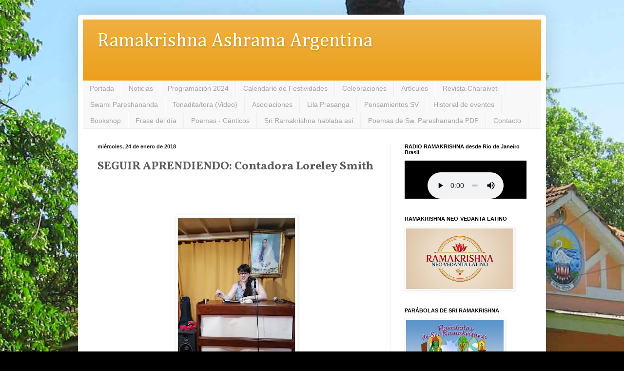

--- FILE ---
content_type: text/html; charset=UTF-8
request_url: http://www.ramakrishna.org.ar/2018/01/seguir-aprendiendo-contadora-loreley_24.html
body_size: 16699
content:
<!DOCTYPE html>
<html class='v2' dir='ltr' xmlns='http://www.w3.org/1999/xhtml' xmlns:b='http://www.google.com/2005/gml/b' xmlns:data='http://www.google.com/2005/gml/data' xmlns:expr='http://www.google.com/2005/gml/expr'>
<head>
<link href='https://www.blogger.com/static/v1/widgets/335934321-css_bundle_v2.css' rel='stylesheet' type='text/css'/>
<meta content='IE=EmulateIE7' http-equiv='X-UA-Compatible'/>
<meta content='width=1100' name='viewport'/>
<meta content='text/html; charset=UTF-8' http-equiv='Content-Type'/>
<meta content='blogger' name='generator'/>
<link href='http://www.ramakrishna.org.ar/favicon.ico' rel='icon' type='image/x-icon'/>
<link href='http://www.ramakrishna.org.ar/2018/01/seguir-aprendiendo-contadora-loreley_24.html' rel='canonical'/>
<link rel="alternate" type="application/atom+xml" title="Ramakrishna Ashrama Argentina - Atom" href="http://www.ramakrishna.org.ar/feeds/posts/default" />
<link rel="alternate" type="application/rss+xml" title="Ramakrishna Ashrama Argentina - RSS" href="http://www.ramakrishna.org.ar/feeds/posts/default?alt=rss" />
<link rel="service.post" type="application/atom+xml" title="Ramakrishna Ashrama Argentina - Atom" href="https://www.blogger.com/feeds/6716332711713230594/posts/default" />

<link rel="alternate" type="application/atom+xml" title="Ramakrishna Ashrama Argentina - Atom" href="http://www.ramakrishna.org.ar/feeds/3565405091872381027/comments/default" />
<!--Can't find substitution for tag [blog.ieCssRetrofitLinks]-->
<link href='https://blogger.googleusercontent.com/img/b/R29vZ2xl/AVvXsEiIUG97AYBcHZpry37p7CI3-AM8itPHBo5a6ZiJesYrX1R8Ay_5NwcVDSYM_4U53bONKMwHZdlXIQjrVfC06_AyFcYc-XGNZB_Tu5Vi6iDXt3CbKKEv8G6y_gN_5Rety6zKt_b7PsYXRaaP/s320/Loreley1.jpg' rel='image_src'/>
<meta content='http://www.ramakrishna.org.ar/2018/01/seguir-aprendiendo-contadora-loreley_24.html' property='og:url'/>
<meta content='SEGUIR APRENDIENDO: Contadora Loreley Smith' property='og:title'/>
<meta content='             SEGUIR APRENDIENDO: Contadora Loreley Smith       Él (DIOS) es indicado por la sílaba mística OM. La repetición de aquel OM y l...' property='og:description'/>
<meta content='https://blogger.googleusercontent.com/img/b/R29vZ2xl/AVvXsEiIUG97AYBcHZpry37p7CI3-AM8itPHBo5a6ZiJesYrX1R8Ay_5NwcVDSYM_4U53bONKMwHZdlXIQjrVfC06_AyFcYc-XGNZB_Tu5Vi6iDXt3CbKKEv8G6y_gN_5Rety6zKt_b7PsYXRaaP/w1200-h630-p-k-no-nu/Loreley1.jpg' property='og:image'/>
<title>Ramakrishna Ashrama Argentina: SEGUIR APRENDIENDO: Contadora Loreley Smith</title>
<style type='text/css'>@font-face{font-family:'Arimo';font-style:normal;font-weight:400;font-display:swap;src:url(//fonts.gstatic.com/s/arimo/v35/P5sfzZCDf9_T_3cV7NCUECyoxNk37cxcDRrBdwcoaaQwpBQ.woff2)format('woff2');unicode-range:U+0460-052F,U+1C80-1C8A,U+20B4,U+2DE0-2DFF,U+A640-A69F,U+FE2E-FE2F;}@font-face{font-family:'Arimo';font-style:normal;font-weight:400;font-display:swap;src:url(//fonts.gstatic.com/s/arimo/v35/P5sfzZCDf9_T_3cV7NCUECyoxNk37cxcBBrBdwcoaaQwpBQ.woff2)format('woff2');unicode-range:U+0301,U+0400-045F,U+0490-0491,U+04B0-04B1,U+2116;}@font-face{font-family:'Arimo';font-style:normal;font-weight:400;font-display:swap;src:url(//fonts.gstatic.com/s/arimo/v35/P5sfzZCDf9_T_3cV7NCUECyoxNk37cxcDBrBdwcoaaQwpBQ.woff2)format('woff2');unicode-range:U+1F00-1FFF;}@font-face{font-family:'Arimo';font-style:normal;font-weight:400;font-display:swap;src:url(//fonts.gstatic.com/s/arimo/v35/P5sfzZCDf9_T_3cV7NCUECyoxNk37cxcAxrBdwcoaaQwpBQ.woff2)format('woff2');unicode-range:U+0370-0377,U+037A-037F,U+0384-038A,U+038C,U+038E-03A1,U+03A3-03FF;}@font-face{font-family:'Arimo';font-style:normal;font-weight:400;font-display:swap;src:url(//fonts.gstatic.com/s/arimo/v35/P5sfzZCDf9_T_3cV7NCUECyoxNk37cxcAhrBdwcoaaQwpBQ.woff2)format('woff2');unicode-range:U+0307-0308,U+0590-05FF,U+200C-2010,U+20AA,U+25CC,U+FB1D-FB4F;}@font-face{font-family:'Arimo';font-style:normal;font-weight:400;font-display:swap;src:url(//fonts.gstatic.com/s/arimo/v35/P5sfzZCDf9_T_3cV7NCUECyoxNk37cxcDxrBdwcoaaQwpBQ.woff2)format('woff2');unicode-range:U+0102-0103,U+0110-0111,U+0128-0129,U+0168-0169,U+01A0-01A1,U+01AF-01B0,U+0300-0301,U+0303-0304,U+0308-0309,U+0323,U+0329,U+1EA0-1EF9,U+20AB;}@font-face{font-family:'Arimo';font-style:normal;font-weight:400;font-display:swap;src:url(//fonts.gstatic.com/s/arimo/v35/P5sfzZCDf9_T_3cV7NCUECyoxNk37cxcDhrBdwcoaaQwpBQ.woff2)format('woff2');unicode-range:U+0100-02BA,U+02BD-02C5,U+02C7-02CC,U+02CE-02D7,U+02DD-02FF,U+0304,U+0308,U+0329,U+1D00-1DBF,U+1E00-1E9F,U+1EF2-1EFF,U+2020,U+20A0-20AB,U+20AD-20C0,U+2113,U+2C60-2C7F,U+A720-A7FF;}@font-face{font-family:'Arimo';font-style:normal;font-weight:400;font-display:swap;src:url(//fonts.gstatic.com/s/arimo/v35/P5sfzZCDf9_T_3cV7NCUECyoxNk37cxcABrBdwcoaaQw.woff2)format('woff2');unicode-range:U+0000-00FF,U+0131,U+0152-0153,U+02BB-02BC,U+02C6,U+02DA,U+02DC,U+0304,U+0308,U+0329,U+2000-206F,U+20AC,U+2122,U+2191,U+2193,U+2212,U+2215,U+FEFF,U+FFFD;}@font-face{font-family:'Cambria';font-style:normal;font-weight:400;font-display:swap;src:url(//fonts.gstatic.com/l/font?kit=GFDqWAB9jnWLT-HIK7ILrphaOAw&skey=d4699178559bc4b0&v=v18)format('woff2');unicode-range:U+0000-00FF,U+0131,U+0152-0153,U+02BB-02BC,U+02C6,U+02DA,U+02DC,U+0304,U+0308,U+0329,U+2000-206F,U+20AC,U+2122,U+2191,U+2193,U+2212,U+2215,U+FEFF,U+FFFD;}@font-face{font-family:'Vollkorn';font-style:normal;font-weight:700;font-display:swap;src:url(//fonts.gstatic.com/s/vollkorn/v30/0ybgGDoxxrvAnPhYGzMlQLzuMasz6Df213aeE2mcM7Xq3oA9NjE.woff2)format('woff2');unicode-range:U+0460-052F,U+1C80-1C8A,U+20B4,U+2DE0-2DFF,U+A640-A69F,U+FE2E-FE2F;}@font-face{font-family:'Vollkorn';font-style:normal;font-weight:700;font-display:swap;src:url(//fonts.gstatic.com/s/vollkorn/v30/0ybgGDoxxrvAnPhYGzMlQLzuMasz6Df213aeGmmcM7Xq3oA9NjE.woff2)format('woff2');unicode-range:U+0301,U+0400-045F,U+0490-0491,U+04B0-04B1,U+2116;}@font-face{font-family:'Vollkorn';font-style:normal;font-weight:700;font-display:swap;src:url(//fonts.gstatic.com/s/vollkorn/v30/0ybgGDoxxrvAnPhYGzMlQLzuMasz6Df213aeHWmcM7Xq3oA9NjE.woff2)format('woff2');unicode-range:U+0370-0377,U+037A-037F,U+0384-038A,U+038C,U+038E-03A1,U+03A3-03FF;}@font-face{font-family:'Vollkorn';font-style:normal;font-weight:700;font-display:swap;src:url(//fonts.gstatic.com/s/vollkorn/v30/0ybgGDoxxrvAnPhYGzMlQLzuMasz6Df213aeEWmcM7Xq3oA9NjE.woff2)format('woff2');unicode-range:U+0102-0103,U+0110-0111,U+0128-0129,U+0168-0169,U+01A0-01A1,U+01AF-01B0,U+0300-0301,U+0303-0304,U+0308-0309,U+0323,U+0329,U+1EA0-1EF9,U+20AB;}@font-face{font-family:'Vollkorn';font-style:normal;font-weight:700;font-display:swap;src:url(//fonts.gstatic.com/s/vollkorn/v30/0ybgGDoxxrvAnPhYGzMlQLzuMasz6Df213aeEGmcM7Xq3oA9NjE.woff2)format('woff2');unicode-range:U+0100-02BA,U+02BD-02C5,U+02C7-02CC,U+02CE-02D7,U+02DD-02FF,U+0304,U+0308,U+0329,U+1D00-1DBF,U+1E00-1E9F,U+1EF2-1EFF,U+2020,U+20A0-20AB,U+20AD-20C0,U+2113,U+2C60-2C7F,U+A720-A7FF;}@font-face{font-family:'Vollkorn';font-style:normal;font-weight:700;font-display:swap;src:url(//fonts.gstatic.com/s/vollkorn/v30/0ybgGDoxxrvAnPhYGzMlQLzuMasz6Df213aeHmmcM7Xq3oA9.woff2)format('woff2');unicode-range:U+0000-00FF,U+0131,U+0152-0153,U+02BB-02BC,U+02C6,U+02DA,U+02DC,U+0304,U+0308,U+0329,U+2000-206F,U+20AC,U+2122,U+2191,U+2193,U+2212,U+2215,U+FEFF,U+FFFD;}</style>
<style id='page-skin-1' type='text/css'><!--
/*
-----------------------------------------------
Blogger Template Style
Name:     Simple
Designer: Blogger
URL:      www.blogger.com
----------------------------------------------- */
/* Content
----------------------------------------------- */
body {
font: normal normal 14px Arimo;
color: #5b5b5b;
background: #000000 url(http://2.bp.blogspot.com/-7w1WDn7w8MM/VIZJHBWFuOI/AAAAAAAAUnM/xhySR8OAoCs/s0/ASHRAMA9.jpg) repeat fixed top left;
padding: 0 40px 40px 40px;
}
html body .region-inner {
min-width: 0;
max-width: 100%;
width: auto;
}
h2 {
font-size: 22px;
}
a:link {
text-decoration:none;
color: #eb9c13;
}
a:visited {
text-decoration:none;
color: #939393;
}
a:hover {
text-decoration:underline;
color: #ffcd1a;
}
.body-fauxcolumn-outer .fauxcolumn-inner {
background: transparent none repeat scroll top left;
_background-image: none;
}
.body-fauxcolumn-outer .cap-top {
position: absolute;
z-index: 1;
height: 400px;
width: 100%;
}
.body-fauxcolumn-outer .cap-top .cap-left {
width: 100%;
background: transparent none repeat-x scroll top left;
_background-image: none;
}
.content-outer {
-moz-box-shadow: 0 0 40px rgba(0, 0, 0, .15);
-webkit-box-shadow: 0 0 5px rgba(0, 0, 0, .15);
-goog-ms-box-shadow: 0 0 10px #333333;
box-shadow: 0 0 40px rgba(0, 0, 0, .15);
margin-bottom: 1px;
}
.content-inner {
padding: 10px 10px;
}
.content-inner {
background-color: #ffffff;
}
/* Header
----------------------------------------------- */
.header-outer {
background: #eb9c13 url(//www.blogblog.com/1kt/simple/gradients_light.png) repeat-x scroll 0 -400px;
_background-image: none;
}
.Header h1 {
font: normal normal 280% Cambria;
color: #ffffff;
text-shadow: 1px 2px 3px rgba(0, 0, 0, .2);
}
.Header h1 a {
color: #ffffff;
}
.Header .description {
font-size: 140%;
color: #ffffff;
}
.header-inner .Header .titlewrapper {
padding: 22px 30px;
}
.header-inner .Header .descriptionwrapper {
padding: 0 30px;
}
/* Tabs
----------------------------------------------- */
.tabs-inner .section:first-child {
border-top: 0 solid #eeeeee;
}
.tabs-inner .section:first-child ul {
margin-top: -0;
border-top: 0 solid #eeeeee;
border-left: 0 solid #eeeeee;
border-right: 0 solid #eeeeee;
}
.tabs-inner .widget ul {
background: #f8f8f8 url(//www.blogblog.com/1kt/simple/gradients_light.png) repeat-x scroll 0 -800px;
_background-image: none;
border-bottom: 1px solid #eeeeee;
margin-top: 0;
margin-left: -30px;
margin-right: -30px;
}
.tabs-inner .widget li a {
display: inline-block;
padding: .6em 1em;
font: normal normal 14px Arial, Tahoma, Helvetica, FreeSans, sans-serif;
color: #a2a2a2;
border-left: 1px solid #ffffff;
border-right: 1px solid #eeeeee;
}
.tabs-inner .widget li:first-child a {
border-left: none;
}
.tabs-inner .widget li.selected a, .tabs-inner .widget li a:hover {
color: #000000;
background-color: #f2f2f2;
text-decoration: none;
}
/* Columns
----------------------------------------------- */
.main-outer {
border-top: 0 solid #f2f2f2;
}
.fauxcolumn-left-outer .fauxcolumn-inner {
border-right: 1px solid #f2f2f2;
}
.fauxcolumn-right-outer .fauxcolumn-inner {
border-left: 1px solid #f2f2f2;
}
/* Headings
----------------------------------------------- */
div.widget > h2,
div.widget h2.title {
margin: 0 0 1em 0;
font: normal bold 11px Arial, Tahoma, Helvetica, FreeSans, sans-serif;
color: #000000;
}
/* Widgets
----------------------------------------------- */
.widget .zippy {
color: #a2a2a2;
text-shadow: 2px 2px 1px rgba(0, 0, 0, .1);
}
.widget .popular-posts ul {
list-style: none;
}
/* Posts
----------------------------------------------- */
h2.date-header {
font: normal bold 11px Arial, Tahoma, Helvetica, FreeSans, sans-serif;
}
.date-header span {
background-color: transparent;
color: #222222;
padding: inherit;
letter-spacing: inherit;
margin: inherit;
}
.main-inner {
padding-top: 30px;
padding-bottom: 30px;
}
.main-inner .column-center-inner {
padding: 0 15px;
}
.main-inner .column-center-inner .section {
margin: 0 15px;
}
.post {
margin: 0 0 25px 0;
}
h3.post-title, .comments h4 {
font: normal bold 24px Vollkorn;
margin: .75em 0 0;
}
.post-body {
font-size: 110%;
line-height: 1.4;
position: relative;
}
.post-body img, .post-body .tr-caption-container, .Profile img, .Image img,
.BlogList .item-thumbnail img {
padding: 2px;
background: #ffffff;
border: 1px solid #f2f2f2;
-moz-box-shadow: 1px 1px 5px rgba(0, 0, 0, .1);
-webkit-box-shadow: 1px 1px 5px rgba(0, 0, 0, .1);
box-shadow: 1px 1px 5px rgba(0, 0, 0, .1);
}
.post-body img, .post-body .tr-caption-container {
padding: 5px;
}
.post-body .tr-caption-container {
color: #222222;
}
.post-body .tr-caption-container img {
padding: 0;
background: transparent;
border: none;
-moz-box-shadow: 0 0 0 rgba(0, 0, 0, .1);
-webkit-box-shadow: 0 0 0 rgba(0, 0, 0, .1);
box-shadow: 0 0 0 rgba(0, 0, 0, .1);
}
.post-header {
margin: 0 0 1.5em;
line-height: 1.6;
font-size: 90%;
}
.post-footer {
margin: 20px -2px 0;
padding: 5px 10px;
color: #797979;
background-color: #fcfcfc;
border-bottom: 1px solid #f2f2f2;
line-height: 1.6;
font-size: 90%;
}
#comments .comment-author {
padding-top: 1.5em;
border-top: 1px solid #f2f2f2;
background-position: 0 1.5em;
}
#comments .comment-author:first-child {
padding-top: 0;
border-top: none;
}
.avatar-image-container {
margin: .2em 0 0;
}
#comments .avatar-image-container img {
border: 1px solid #f2f2f2;
}
/* Comments
----------------------------------------------- */
.comments .comments-content .icon.blog-author {
background-repeat: no-repeat;
background-image: url([data-uri]);
}
.comments .comments-content .loadmore a {
border-top: 1px solid #a2a2a2;
border-bottom: 1px solid #a2a2a2;
}
.comments .comment-thread.inline-thread {
background-color: #fcfcfc;
}
.comments .continue {
border-top: 2px solid #a2a2a2;
}
/* Accents
---------------------------------------------- */
.section-columns td.columns-cell {
border-left: 1px solid #f2f2f2;
}
.blog-pager {
background: transparent none no-repeat scroll top center;
}
.blog-pager-older-link, .home-link,
.blog-pager-newer-link {
background-color: #ffffff;
padding: 5px;
}
.footer-outer {
border-top: 0 dashed #bbbbbb;
}
/* Mobile
----------------------------------------------- */
body.mobile  {
background-size: auto;
}
.mobile .body-fauxcolumn-outer {
background: transparent none repeat scroll top left;
}
.mobile .body-fauxcolumn-outer .cap-top {
background-size: 100% auto;
}
.mobile .content-outer {
-webkit-box-shadow: 0 0 3px rgba(0, 0, 0, .15);
box-shadow: 0 0 3px rgba(0, 0, 0, .15);
}
.mobile .tabs-inner .widget ul {
margin-left: 0;
margin-right: 0;
}
.mobile .post {
margin: 0;
}
.mobile .main-inner .column-center-inner .section {
margin: 0;
}
.mobile .date-header span {
padding: 0.1em 10px;
margin: 0 -10px;
}
.mobile h3.post-title {
margin: 0;
}
.mobile .blog-pager {
background: transparent none no-repeat scroll top center;
}
.mobile .footer-outer {
border-top: none;
}
.mobile .main-inner, .mobile .footer-inner {
background-color: #ffffff;
}
.mobile-index-contents {
color: #5b5b5b;
}
.mobile-link-button {
background-color: #eb9c13;
}
.mobile-link-button a:link, .mobile-link-button a:visited {
color: #ffffff;
}
.mobile .tabs-inner .section:first-child {
border-top: none;
}
.mobile .tabs-inner .PageList .widget-content {
background-color: #f2f2f2;
color: #000000;
border-top: 1px solid #eeeeee;
border-bottom: 1px solid #eeeeee;
}
.mobile .tabs-inner .PageList .widget-content .pagelist-arrow {
border-left: 1px solid #eeeeee;
}
.blogger-gear {
display: none;
}
.menu-heading {
display: none !important;
}
a:hover {
text-decoration: none !important;
}
.widget.Attribution {
display: none;
}
.ss, .sinborde img{
box-shadow: none !important;
padding: 0px !important;
border: 0px transparent !important;
}
.widget ul {
list-style-type: none !important;
}
.tabs-inner .widget ul {
background-image: none;
}
.content-inner {
border-radius: 7px;
}
.content-outer, .content-fauxcolumn-outer, .region-inner {
border-radius: 7px;
}
#LinkList1  {
font-size: 120%;
}
.status-msg-body, .status-msg-border {
display: none;
}
h2 {
font-size: 120%;
}
h3 {
font-size: 100%;
}
#Image1 img {
display: block;
margin-left: auto;
margin-right: auto;
}
/*body {
-webkit-background-size: cover; /*for webKit*/
-moz-background-size: cover; /*Mozilla*/
-o-background-size: cover; /*opera*/
background-size: 100% auto; /*generic*/
}*/
--></style>
<style id='template-skin-1' type='text/css'><!--
body {
min-width: 960px;
}
.content-outer, .content-fauxcolumn-outer, .region-inner {
min-width: 960px;
max-width: 960px;
_width: 960px;
}
.main-inner .columns {
padding-left: 0;
padding-right: 310px;
}
.main-inner .fauxcolumn-center-outer {
left: 0;
right: 310px;
/* IE6 does not respect left and right together */
_width: expression(this.parentNode.offsetWidth -
parseInt("0") -
parseInt("310px") + 'px');
}
.main-inner .fauxcolumn-left-outer {
width: 0;
}
.main-inner .fauxcolumn-right-outer {
width: 310px;
}
.main-inner .column-left-outer {
width: 0;
right: 100%;
margin-left: -0;
}
.main-inner .column-right-outer {
width: 310px;
margin-right: -310px;
}
#layout {
min-width: 0;
}
#layout .content-outer {
min-width: 0;
width: 800px;
}
#layout .region-inner {
min-width: 0;
width: auto;
}
--></style>
<link href='https://www.blogger.com/dyn-css/authorization.css?targetBlogID=6716332711713230594&amp;zx=d12959b9-744b-4c28-8594-89fe0b297f30' media='none' onload='if(media!=&#39;all&#39;)media=&#39;all&#39;' rel='stylesheet'/><noscript><link href='https://www.blogger.com/dyn-css/authorization.css?targetBlogID=6716332711713230594&amp;zx=d12959b9-744b-4c28-8594-89fe0b297f30' rel='stylesheet'/></noscript>
<meta name='google-adsense-platform-account' content='ca-host-pub-1556223355139109'/>
<meta name='google-adsense-platform-domain' content='blogspot.com'/>

</head>
<body class='loading variant-bold'>
<div class='navbar no-items section' id='navbar'>
</div>
<div class='body-fauxcolumns'>
<div class='fauxcolumn-outer body-fauxcolumn-outer'>
<div class='cap-top'>
<div class='cap-left'></div>
<div class='cap-right'></div>
</div>
<div class='fauxborder-left'>
<div class='fauxborder-right'></div>
<div class='fauxcolumn-inner'>
</div>
</div>
<div class='cap-bottom'>
<div class='cap-left'></div>
<div class='cap-right'></div>
</div>
</div>
</div>
<div class='content'>
<div class='content-fauxcolumns'>
<div class='fauxcolumn-outer content-fauxcolumn-outer'>
<div class='cap-top'>
<div class='cap-left'></div>
<div class='cap-right'></div>
</div>
<div class='fauxborder-left'>
<div class='fauxborder-right'></div>
<div class='fauxcolumn-inner'>
</div>
</div>
<div class='cap-bottom'>
<div class='cap-left'></div>
<div class='cap-right'></div>
</div>
</div>
</div>
<div class='content-outer'>
<div class='content-cap-top cap-top'>
<div class='cap-left'></div>
<div class='cap-right'></div>
</div>
<div class='fauxborder-left content-fauxborder-left'>
<div class='fauxborder-right content-fauxborder-right'></div>
<div class='content-inner'>
<header>
<div class='header-outer'>
<div class='header-cap-top cap-top'>
<div class='cap-left'></div>
<div class='cap-right'></div>
</div>
<div class='fauxborder-left header-fauxborder-left'>
<div class='fauxborder-right header-fauxborder-right'></div>
<div class='region-inner header-inner'>
<div class='header section' id='header'><div class='widget Header' data-version='1' id='Header1'>
<div id='header-inner'>
<div class='titlewrapper'>
<h1 class='title'>
<a href='http://www.ramakrishna.org.ar/'>
Ramakrishna Ashrama Argentina
</a>
</h1>
</div>
<div class='descriptionwrapper'>
<p class='description'><span>
</span></p>
</div>
</div>
</div></div>
</div>
</div>
<div class='header-cap-bottom cap-bottom'>
<div class='cap-left'></div>
<div class='cap-right'></div>
</div>
</div>
</header>
<div class='tabs-outer'>
<div class='tabs-cap-top cap-top'>
<div class='cap-left'></div>
<div class='cap-right'></div>
</div>
<div class='fauxborder-left tabs-fauxborder-left'>
<div class='fauxborder-right tabs-fauxborder-right'></div>
<div class='region-inner tabs-inner'>
<div class='tabs section' id='crosscol'><div class='widget PageList' data-version='1' id='PageList1'>
<h2>Páginas</h2>
<div class='widget-content'>
<ul>
<li>
<a href='http://www.ramakrishna.org.ar/'>Portada</a>
</li>
<li>
<a href='http://crvarg.blogspot.com.ar/search/label/Noticias'>Noticias</a>
</li>
<li>
<a href='http://www.ramakrishna.org.ar/p/programacion.html'>Programación 2024</a>
</li>
<li>
<a href='http://www.ramakrishna.org.ar/p/festividades.html'>Calendario de Festividades</a>
</li>
<li>
<a href='http://www.ramakrishna.org.ar/search/label/Festividades'>Celebraciones</a>
</li>
<li>
<a href='http://crvarg.blogspot.com.ar/search/label/Artículos'>Artículos</a>
</li>
<li>
<a href='http://crvarg.blogspot.com.ar/search/label/charaiveti'>Revista Charaiveti</a>
</li>
<li>
<a href='http://www.ramakrishna.org.ar/p/swami-pareshananda.html'>Swami Pareshananda</a>
</li>
<li>
<a href='http://www.ramakrishna.org.ar/search/label/Tonadita%2Ftora%28Video%29'>Tonadita/tora (Video)</a>
</li>
<li>
<a href='http://www.ramakrishna.org.ar/p/asociaciones.html'>Asociaciones</a>
</li>
<li>
<a href='http://www.ramakrishna.org.ar/p/lila-prasanga.html'>Lila Prasanga</a>
</li>
<li>
<a href='http://www.ramakrishna.org.ar/p/miscelanea.html'>Pensamientos SV</a>
</li>
<li>
<a href='http://www.ramakrishna.org.ar/search/label/Eventos%20destacados'>Historial de eventos</a>
</li>
<li>
<a href='http://www.ramakrishna.org.ar/p/bookshop-libreria-on-line-viernes-19-de_6.html'>Bookshop</a>
</li>
<li>
<a href='http://www.ramakrishna.org.ar/p/frace-del-dia.html'>Frase del día</a>
</li>
<li>
<a href='http://www.ramakrishna.org.ar/search/label/Poemas-c%C3%A1nticos'>Poemas - Cánticos</a>
</li>
<li>
<a href='http://www.ramakrishna.org.ar/search/label/SRI%20RAMAKRISHNA%20HABLABA%20ASI'>Sri Ramakrishna hablaba así</a>
</li>
<li>
<a href='http://crvarg.blogspot.com.ar/search/label/Poemas de Swami Pareshananda pdf'>Poemas de Sw. Pareshananda PDF</a>
</li>
<li>
<a href='http://www.ramakrishna.org.ar/p/contacto_3.html'>Contacto</a>
</li>
</ul>
<div class='clear'></div>
</div>
</div></div>
<div class='tabs no-items section' id='crosscol-overflow'></div>
</div>
</div>
<div class='tabs-cap-bottom cap-bottom'>
<div class='cap-left'></div>
<div class='cap-right'></div>
</div>
</div>
<div class='main-outer'>
<div class='main-cap-top cap-top'>
<div class='cap-left'></div>
<div class='cap-right'></div>
</div>
<div class='fauxborder-left main-fauxborder-left'>
<div class='fauxborder-right main-fauxborder-right'></div>
<div class='region-inner main-inner'>
<div class='columns fauxcolumns'>
<div class='fauxcolumn-outer fauxcolumn-center-outer'>
<div class='cap-top'>
<div class='cap-left'></div>
<div class='cap-right'></div>
</div>
<div class='fauxborder-left'>
<div class='fauxborder-right'></div>
<div class='fauxcolumn-inner'>
</div>
</div>
<div class='cap-bottom'>
<div class='cap-left'></div>
<div class='cap-right'></div>
</div>
</div>
<div class='fauxcolumn-outer fauxcolumn-left-outer'>
<div class='cap-top'>
<div class='cap-left'></div>
<div class='cap-right'></div>
</div>
<div class='fauxborder-left'>
<div class='fauxborder-right'></div>
<div class='fauxcolumn-inner'>
</div>
</div>
<div class='cap-bottom'>
<div class='cap-left'></div>
<div class='cap-right'></div>
</div>
</div>
<div class='fauxcolumn-outer fauxcolumn-right-outer'>
<div class='cap-top'>
<div class='cap-left'></div>
<div class='cap-right'></div>
</div>
<div class='fauxborder-left'>
<div class='fauxborder-right'></div>
<div class='fauxcolumn-inner'>
</div>
</div>
<div class='cap-bottom'>
<div class='cap-left'></div>
<div class='cap-right'></div>
</div>
</div>
<!-- corrects IE6 width calculation -->
<div class='columns-inner'>
<div class='column-center-outer'>
<div class='column-center-inner'>
<div class='main section' id='main'><div class='widget Blog' data-version='1' id='Blog1'>
<div class='blog-posts hfeed'>

          <div class="date-outer">
        
<h2 class='date-header'><span>miércoles, 24 de enero de 2018</span></h2>

          <div class="date-posts">
        
<div class='post-outer'>
<div class='post hentry' itemprop='blogPost' itemscope='itemscope' itemtype='http://schema.org/BlogPosting'>
<meta content='https://blogger.googleusercontent.com/img/b/R29vZ2xl/AVvXsEiIUG97AYBcHZpry37p7CI3-AM8itPHBo5a6ZiJesYrX1R8Ay_5NwcVDSYM_4U53bONKMwHZdlXIQjrVfC06_AyFcYc-XGNZB_Tu5Vi6iDXt3CbKKEv8G6y_gN_5Rety6zKt_b7PsYXRaaP/s72-c/Loreley1.jpg' itemprop='image_url'/>
<a name='3565405091872381027'></a>
<h3 class='post-title entry-title' itemprop='name'>
SEGUIR APRENDIENDO: Contadora Loreley Smith
</h3>
<div class='post-header'>
<div class='post-header-line-1'></div>
</div>
<div class='post-body entry-content' id='post-body-3565405091872381027' itemprop='description articleBody'>
<div dir="ltr" style="text-align: left;" trbidi="on">
<br />
<br />
<br />
<div class="separator" style="clear: both; text-align: center;">
<a href="https://blogger.googleusercontent.com/img/b/R29vZ2xl/AVvXsEiIUG97AYBcHZpry37p7CI3-AM8itPHBo5a6ZiJesYrX1R8Ay_5NwcVDSYM_4U53bONKMwHZdlXIQjrVfC06_AyFcYc-XGNZB_Tu5Vi6iDXt3CbKKEv8G6y_gN_5Rety6zKt_b7PsYXRaaP/s1600/Loreley1.jpg" imageanchor="1" style="margin-left: 1em; margin-right: 1em;"><img border="0" data-original-height="1600" data-original-width="1200" height="320" src="https://blogger.googleusercontent.com/img/b/R29vZ2xl/AVvXsEiIUG97AYBcHZpry37p7CI3-AM8itPHBo5a6ZiJesYrX1R8Ay_5NwcVDSYM_4U53bONKMwHZdlXIQjrVfC06_AyFcYc-XGNZB_Tu5Vi6iDXt3CbKKEv8G6y_gN_5Rety6zKt_b7PsYXRaaP/s320/Loreley1.jpg" width="240" /></a></div>
<br />
<div class="separator" style="clear: both; text-align: center;">
<a href="https://blogger.googleusercontent.com/img/b/R29vZ2xl/AVvXsEjCZayQhNcE-qO1chpEezwNh8CwKBHpsy8O9xPuhyphenhyphenyGBPz1ML5RA8Y8qXfLna_I_A-h4tJciVVp3M2gEYbnTN8kbNabxdgJFGc6F-88UNr2u2FC-g1vWorG7PenpA6vj59vhh53abE5xDCW/s1600/lovely+lotus.jpg" imageanchor="1" style="margin-left: 1em; margin-right: 1em;"><img border="0" data-original-height="333" data-original-width="410" height="323" src="https://blogger.googleusercontent.com/img/b/R29vZ2xl/AVvXsEjCZayQhNcE-qO1chpEezwNh8CwKBHpsy8O9xPuhyphenhyphenyGBPz1ML5RA8Y8qXfLna_I_A-h4tJciVVp3M2gEYbnTN8kbNabxdgJFGc6F-88UNr2u2FC-g1vWorG7PenpA6vj59vhh53abE5xDCW/s400/lovely+lotus.jpg" width="400" /></a></div>
<br />
<br />
<div class="" data-block="true" data-editor="3h1cc" data-offset-key="20tng-0-0" style="background-color: white; white-space: pre-wrap;">
<div class="_1mf _1mj" data-offset-key="20tng-0-0" style="direction: ltr; position: relative;">
<span style="color: #990000; font-family: Trebuchet MS, sans-serif; font-size: large;"><b><span data-offset-key="20tng-0-0">SEGUIR APRENDIENDO: Contadora </span><span class="_247o" contentstate="q { &quot;entityMap&quot;: undefined, &quot;blockMap&quot;: OrderedMap { &quot;20tng&quot;: s { &quot;key&quot;: &quot;20tng&quot;, &quot;type&quot;: &quot;unstyled&quot;, &quot;text&quot;: &quot;SEGUIR APRENDIENDO: Contadora Loreley Smith&quot;, &quot;characterList&quot;: List [ p { &quot;style&quot;: OrderedSet {}, &quot;entity&quot;: null }, p { &quot;style&quot;: OrderedSet {}, &quot;entity&quot;: null }, p { &quot;style&quot;: OrderedSet {}, &quot;entity&quot;: null }, p { &quot;style&quot;: OrderedSet {}, &quot;entity&quot;: null }, p { &quot;style&quot;: OrderedSet {}, &quot;entity&quot;: null }, p { &quot;style&quot;: OrderedSet {}, &quot;entity&quot;: null }, p { &quot;style&quot;: OrderedSet {}, &quot;entity&quot;: null }, p { &quot;style&quot;: OrderedSet {}, &quot;entity&quot;: null }, p { &quot;style&quot;: OrderedSet {}, &quot;entity&quot;: null }, p { &quot;style&quot;: OrderedSet {}, &quot;entity&quot;: null }, p { &quot;style&quot;: OrderedSet {}, &quot;entity&quot;: null }, p { &quot;style&quot;: OrderedSet {}, &quot;entity&quot;: null }, p { &quot;style&quot;: OrderedSet {}, &quot;entity&quot;: null }, p { &quot;style&quot;: OrderedSet {}, &quot;entity&quot;: null }, p { &quot;style&quot;: OrderedSet {}, &quot;entity&quot;: null }, p { &quot;style&quot;: OrderedSet {}, &quot;entity&quot;: null }, p { &quot;style&quot;: OrderedSet {}, &quot;entity&quot;: null }, p { &quot;style&quot;: OrderedSet {}, &quot;entity&quot;: null }, p { &quot;style&quot;: OrderedSet {}, &quot;entity&quot;: null }, p { &quot;style&quot;: OrderedSet {}, &quot;entity&quot;: null }, p { &quot;style&quot;: OrderedSet {}, &quot;entity&quot;: null }, p { &quot;style&quot;: OrderedSet {}, &quot;entity&quot;: null }, p { &quot;style&quot;: OrderedSet {}, &quot;entity&quot;: null }, p { &quot;style&quot;: OrderedSet {}, &quot;entity&quot;: null }, p { &quot;style&quot;: OrderedSet {}, &quot;entity&quot;: null }, p { &quot;style&quot;: OrderedSet {}, &quot;entity&quot;: null }, p { &quot;style&quot;: OrderedSet {}, &quot;entity&quot;: null }, p { &quot;style&quot;: OrderedSet {}, &quot;entity&quot;: null }, p { &quot;style&quot;: OrderedSet {}, &quot;entity&quot;: null }, p { &quot;style&quot;: OrderedSet {}, &quot;entity&quot;: null }, p { &quot;style&quot;: OrderedSet {}, &quot;entity&quot;: &quot;1&quot; }, p { &quot;style&quot;: OrderedSet {}, &quot;entity&quot;: &quot;1&quot; }, p { &quot;style&quot;: OrderedSet {}, &quot;entity&quot;: &quot;1&quot; }, p { &quot;style&quot;: OrderedSet {}, &quot;entity&quot;: &quot;1&quot; }, p { &quot;style&quot;: OrderedSet {}, &quot;entity&quot;: &quot;1&quot; }, p { &quot;style&quot;: OrderedSet {}, &quot;entity&quot;: &quot;1&quot; }, p { &quot;style&quot;: OrderedSet {}, &quot;entity&quot;: &quot;1&quot; }, p { &quot;style&quot;: OrderedSet {}, &quot;entity&quot;: &quot;1&quot; }, p { &quot;style&quot;: OrderedSet {}, &quot;entity&quot;: &quot;1&quot; }, p { &quot;style&quot;: OrderedSet {}, &quot;entity&quot;: &quot;1&quot; }, p { &quot;style&quot;: OrderedSet {}, &quot;entity&quot;: &quot;1&quot; }, p { &quot;style&quot;: OrderedSet {}, &quot;entity&quot;: &quot;1&quot; }, p { &quot;style&quot;: OrderedSet {}, &quot;entity&quot;: &quot;1&quot; } ], &quot;depth&quot;: 0, &quot;data&quot;: Map {} }, &quot;6u61p&quot;: s { &quot;key&quot;: &quot;6u61p&quot;, &quot;type&quot;: &quot;unstyled&quot;, &quot;text&quot;: &quot;Él (DIOS) es indicado por la sílaba mística OM. La repetición de aquel OM y la contemplación de su significado, son los medios de lograr concentración. De tal modo, se gana profundidad de pensamiento y liberación de los obstáculos para la concentración. Patanjali (I 27-29)&quot;, &quot;characterList&quot;: List [ p { &quot;style&quot;: OrderedSet {}, &quot;entity&quot;: null }, p { &quot;style&quot;: OrderedSet {}, &quot;entity&quot;: null }, p { &quot;style&quot;: OrderedSet {}, &quot;entity&quot;: null }, p { &quot;style&quot;: OrderedSet {}, &quot;entity&quot;: null }, p { &quot;style&quot;: OrderedSet {}, &quot;entity&quot;: null }, p { &quot;style&quot;: OrderedSet {}, &quot;entity&quot;: null }, p { &quot;style&quot;: OrderedSet {}, &quot;entity&quot;: null }, p { &quot;style&quot;: OrderedSet {}, &quot;entity&quot;: null }, p { &quot;style&quot;: OrderedSet {}, &quot;entity&quot;: null }, p { &quot;style&quot;: OrderedSet {}, &quot;entity&quot;: null }, p { &quot;style&quot;: OrderedSet {}, &quot;entity&quot;: null }, p { &quot;style&quot;: OrderedSet {}, &quot;entity&quot;: null }, p { &quot;style&quot;: OrderedSet {}, &quot;entity&quot;: null }, p { &quot;style&quot;: OrderedSet {}, &quot;entity&quot;: null }, p { &quot;style&quot;: OrderedSet {}, &quot;entity&quot;: null }, p { &quot;style&quot;: OrderedSet {}, &quot;entity&quot;: null }, p { &quot;style&quot;: OrderedSet {}, &quot;entity&quot;: null }, p { &quot;style&quot;: OrderedSet {}, &quot;entity&quot;: null }, p { &quot;style&quot;: OrderedSet {}, &quot;entity&quot;: null }, p { &quot;style&quot;: OrderedSet {}, &quot;entity&quot;: null }, p { &quot;style&quot;: OrderedSet {}, &quot;entity&quot;: null }, p { &quot;style&quot;: OrderedSet {}, &quot;entity&quot;: null }, p { &quot;style&quot;: OrderedSet {}, &quot;entity&quot;: null }, p { &quot;style&quot;: OrderedSet {}, &quot;entity&quot;: null }, p { &quot;style&quot;: OrderedSet {}, &quot;entity&quot;: null }, p { &quot;style&quot;: OrderedSet {}, &quot;entity&quot;: null }, p { &quot;style&quot;: OrderedSet {}, &quot;entity&quot;: null }, p { &quot;style&quot;: OrderedSet {}, &quot;entity&quot;: null }, p { &quot;style&quot;: OrderedSet {}, &quot;entity&quot;: null }, p { &quot;style&quot;: OrderedSet {}, &quot;entity&quot;: null }, p { &quot;style&quot;: OrderedSet {}, &quot;entity&quot;: null }, p { &quot;style&quot;: OrderedSet {}, &quot;entity&quot;: null }, p { &quot;style&quot;: OrderedSet {}, &quot;entity&quot;: null }, p { &quot;style&quot;: OrderedSet {}, &quot;entity&quot;: null }, p { &quot;style&quot;: OrderedSet {}, &quot;entity&quot;: null }, p { &quot;style&quot;: OrderedSet {}, &quot;entity&quot;: null }, p { &quot;style&quot;: OrderedSet {}, &quot;entity&quot;: null }, p { &quot;style&quot;: OrderedSet {}, &quot;entity&quot;: null }, p { &quot;style&quot;: OrderedSet {}, &quot;entity&quot;: null }, p { &quot;style&quot;: OrderedSet {}, &quot;entity&quot;: null }, p { &quot;style&quot;: OrderedSet {}, &quot;entity&quot;: null }, p { &quot;style&quot;: OrderedSet {}, &quot;entity&quot;: null }, p { &quot;style&quot;: OrderedSet {}, &quot;entity&quot;: null }, p { &quot;style&quot;: OrderedSet {}, &quot;entity&quot;: null }, p { &quot;style&quot;: OrderedSet {}, &quot;entity&quot;: null }, p { &quot;style&quot;: OrderedSet {}, &quot;entity&quot;: null }, p { &quot;style&quot;: OrderedSet {}, &quot;entity&quot;: null }, p { &quot;style&quot;: OrderedSet {}, &quot;entity&quot;: null }, p { &quot;style&quot;: OrderedSet {}, &quot;entity&quot;: null }, p { &quot;style&quot;: OrderedSet {}, &quot;entity&quot;: null }, p { &quot;style&quot;: OrderedSet {}, &quot;entity&quot;: null }, p { &quot;style&quot;: OrderedSet {}, &quot;entity&quot;: null }, p { &quot;style&quot;: OrderedSet {}, &quot;entity&quot;: null }, p { &quot;style&quot;: OrderedSet {}, &quot;entity&quot;: null }, p { &quot;style&quot;: OrderedSet {}, &quot;entity&quot;: null }, p { &quot;style&quot;: OrderedSet {}, &quot;entity&quot;: null }, p { &quot;style&quot;: OrderedSet {}, &quot;entity&quot;: null }, p { &quot;style&quot;: OrderedSet {}, &quot;entity&quot;: null }, p { &quot;style&quot;: OrderedSet {}, &quot;entity&quot;: null }, p { &quot;style&quot;: OrderedSet {}, &quot;entity&quot;: null }, p { &quot;style&quot;: OrderedSet {}, &quot;entity&quot;: null }, p { &quot;style&quot;: OrderedSet {}, &quot;entity&quot;: null }, p { &quot;style&quot;: OrderedSet {}, &quot;entity&quot;: null }, p { &quot;style&quot;: OrderedSet {}, &quot;entity&quot;: null }, p { &quot;style&quot;: OrderedSet {}, &quot;entity&quot;: null }, p { &quot;style&quot;: OrderedSet {}, &quot;entity&quot;: null }, p { &quot;style&quot;: OrderedSet {}, &quot;entity&quot;: null }, p { &quot;style&quot;: OrderedSet {}, &quot;entity&quot;: null }, p { &quot;style&quot;: OrderedSet {}, &quot;entity&quot;: null }, p { &quot;style&quot;: OrderedSet {}, &quot;entity&quot;: null }, p { &quot;style&quot;: OrderedSet {}, &quot;entity&quot;: null }, p { &quot;style&quot;: OrderedSet {}, &quot;entity&quot;: null }, p { &quot;style&quot;: OrderedSet {}, &quot;entity&quot;: null }, p { &quot;style&quot;: OrderedSet {}, &quot;entity&quot;: null }, p { &quot;style&quot;: OrderedSet {}, &quot;entity&quot;: null }, p { &quot;style&quot;: OrderedSet {}, &quot;entity&quot;: null }, p { &quot;style&quot;: OrderedSet {}, &quot;entity&quot;: null }, p { &quot;style&quot;: OrderedSet {}, &quot;entity&quot;: null }, p { &quot;style&quot;: OrderedSet {}, &quot;entity&quot;: null }, p { &quot;style&quot;: OrderedSet {}, &quot;entity&quot;: null }, p { &quot;style&quot;: OrderedSet {}, &quot;entity&quot;: null }, p { &quot;style&quot;: OrderedSet {}, &quot;entity&quot;: null }, p { &quot;style&quot;: OrderedSet {}, &quot;entity&quot;: null }, p { &quot;style&quot;: OrderedSet {}, &quot;entity&quot;: null }, p { &quot;style&quot;: OrderedSet {}, &quot;entity&quot;: null }, p { &quot;style&quot;: OrderedSet {}, &quot;entity&quot;: null }, p { &quot;style&quot;: OrderedSet {}, &quot;entity&quot;: null }, p { &quot;style&quot;: OrderedSet {}, &quot;entity&quot;: null }, p { &quot;style&quot;: OrderedSet {}, &quot;entity&quot;: null }, p { &quot;style&quot;: OrderedSet {}, &quot;entity&quot;: null }, p { &quot;style&quot;: OrderedSet {}, &quot;entity&quot;: null }, p { &quot;style&quot;: OrderedSet {}, &quot;entity&quot;: null }, p { &quot;style&quot;: OrderedSet {}, &quot;entity&quot;: null }, p { &quot;style&quot;: OrderedSet {}, &quot;entity&quot;: null }, p { &quot;style&quot;: OrderedSet {}, &quot;entity&quot;: null }, p { &quot;style&quot;: OrderedSet {}, &quot;entity&quot;: null }, p { &quot;style&quot;: OrderedSet {}, &quot;entity&quot;: null }, p { &quot;style&quot;: OrderedSet {}, &quot;entity&quot;: null }, p { &quot;style&quot;: OrderedSet {}, &quot;entity&quot;: null }, p { &quot;style&quot;: OrderedSet {}, &quot;entity&quot;: null }, p { &quot;style&quot;: OrderedSet {}, &quot;entity&quot;: null }, p { &quot;style&quot;: OrderedSet {}, &quot;entity&quot;: null }, p { &quot;style&quot;: OrderedSet {}, &quot;entity&quot;: null }, p { &quot;style&quot;: OrderedSet {}, &quot;entity&quot;: null }, p { &quot;style&quot;: OrderedSet {}, &quot;entity&quot;: null }, p { &quot;style&quot;: OrderedSet {}, &quot;entity&quot;: null }, p { &quot;style&quot;: OrderedSet {}, &quot;entity&quot;: null }, p { &quot;style&quot;: OrderedSet {}, &quot;entity&quot;: null }, p { &quot;style&quot;: OrderedSet {}, &quot;entity&quot;: null }, p { &quot;style&quot;: OrderedSet {}, &quot;entity&quot;: null }, p { &quot;style&quot;: OrderedSet {}, &quot;entity&quot;: null }, p { &quot;style&quot;: OrderedSet {}, &quot;entity&quot;: null }, p { &quot;style&quot;: OrderedSet {}, &quot;entity&quot;: null }, p { &quot;style&quot;: OrderedSet {}, &quot;entity&quot;: null }, p { &quot;style&quot;: OrderedSet {}, &quot;entity&quot;: null }, p { &quot;style&quot;: OrderedSet {}, &quot;entity&quot;: null }, p { &quot;style&quot;: OrderedSet {}, &quot;entity&quot;: null }, p { &quot;style&quot;: OrderedSet {}, &quot;entity&quot;: null }, p { &quot;style&quot;: OrderedSet {}, &quot;entity&quot;: null }, p { &quot;style&quot;: OrderedSet {}, &quot;entity&quot;: null }, p { &quot;style&quot;: OrderedSet {}, &quot;entity&quot;: null }, p { &quot;style&quot;: OrderedSet {}, &quot;entity&quot;: null }, p { &quot;style&quot;: OrderedSet {}, &quot;entity&quot;: null }, p { &quot;style&quot;: OrderedSet {}, &quot;entity&quot;: null }, p { &quot;style&quot;: OrderedSet {}, &quot;entity&quot;: null }, p { &quot;style&quot;: OrderedSet {}, &quot;entity&quot;: null }, p { &quot;style&quot;: OrderedSet {}, &quot;entity&quot;: null }, p { &quot;style&quot;: OrderedSet {}, &quot;entity&quot;: null }, p { &quot;style&quot;: OrderedSet {}, &quot;entity&quot;: null }, p { &quot;style&quot;: OrderedSet {}, &quot;entity&quot;: null }, p { &quot;style&quot;: OrderedSet {}, &quot;entity&quot;: null }, p { &quot;style&quot;: OrderedSet {}, &quot;entity&quot;: null }, p { &quot;style&quot;: OrderedSet {}, &quot;entity&quot;: null }, p { &quot;style&quot;: OrderedSet {}, &quot;entity&quot;: null }, p { &quot;style&quot;: OrderedSet {}, &quot;entity&quot;: null }, p { &quot;style&quot;: OrderedSet {}, &quot;entity&quot;: null }, p { &quot;style&quot;: OrderedSet {}, &quot;entity&quot;: null }, p { &quot;style&quot;: OrderedSet {}, &quot;entity&quot;: null }, p { &quot;style&quot;: OrderedSet {}, &quot;entity&quot;: null }, p { &quot;style&quot;: OrderedSet {}, &quot;entity&quot;: null }, p { &quot;style&quot;: OrderedSet {}, &quot;entity&quot;: null }, p { &quot;style&quot;: OrderedSet {}, &quot;entity&quot;: null }, p { &quot;style&quot;: OrderedSet {}, &quot;entity&quot;: null }, p { &quot;style&quot;: OrderedSet {}, &quot;entity&quot;: null }, p { &quot;style&quot;: OrderedSet {}, &quot;entity&quot;: null }, p { &quot;style&quot;: OrderedSet {}, &quot;entity&quot;: null }, p { &quot;style&quot;: OrderedSet {}, &quot;entity&quot;: null }, p { &quot;style&quot;: OrderedSet {}, &quot;entity&quot;: null }, p { &quot;style&quot;: OrderedSet {}, &quot;entity&quot;: null }, p { &quot;style&quot;: OrderedSet {}, &quot;entity&quot;: null }, p { &quot;style&quot;: OrderedSet {}, &quot;entity&quot;: null }, p { &quot;style&quot;: OrderedSet {}, &quot;entity&quot;: null }, p { &quot;style&quot;: OrderedSet {}, &quot;entity&quot;: null }, p { &quot;style&quot;: OrderedSet {}, &quot;entity&quot;: null }, p { &quot;style&quot;: OrderedSet {}, &quot;entity&quot;: null }, p { &quot;style&quot;: OrderedSet {}, &quot;entity&quot;: null }, p { &quot;style&quot;: OrderedSet {}, &quot;entity&quot;: null }, p { &quot;style&quot;: OrderedSet {}, &quot;entity&quot;: null }, p { &quot;style&quot;: OrderedSet {}, &quot;entity&quot;: null }, p { &quot;style&quot;: OrderedSet {}, &quot;entity&quot;: null }, p { &quot;style&quot;: OrderedSet {}, &quot;entity&quot;: null }, p { &quot;style&quot;: OrderedSet {}, &quot;entity&quot;: null }, p { &quot;style&quot;: OrderedSet {}, &quot;entity&quot;: null }, p { &quot;style&quot;: OrderedSet {}, &quot;entity&quot;: null }, p { &quot;style&quot;: OrderedSet {}, &quot;entity&quot;: null }, p { &quot;style&quot;: OrderedSet {}, &quot;entity&quot;: null }, p { &quot;style&quot;: OrderedSet {}, &quot;entity&quot;: null }, p { &quot;style&quot;: OrderedSet {}, &quot;entity&quot;: null }, p { &quot;style&quot;: OrderedSet {}, &quot;entity&quot;: null }, p { &quot;style&quot;: OrderedSet {}, &quot;entity&quot;: null }, p { &quot;style&quot;: OrderedSet {}, &quot;entity&quot;: null }, p { &quot;style&quot;: OrderedSet {}, &quot;entity&quot;: null }, p { &quot;style&quot;: OrderedSet {}, &quot;entity&quot;: null }, p { &quot;style&quot;: OrderedSet {}, &quot;entity&quot;: null }, p { &quot;style&quot;: OrderedSet {}, &quot;entity&quot;: null }, p { &quot;style&quot;: OrderedSet {}, &quot;entity&quot;: null }, p { &quot;style&quot;: OrderedSet {}, &quot;entity&quot;: null }, p { &quot;style&quot;: OrderedSet {}, &quot;entity&quot;: null }, p { &quot;style&quot;: OrderedSet {}, &quot;entity&quot;: null }, p { &quot;style&quot;: OrderedSet {}, &quot;entity&quot;: null }, p { &quot;style&quot;: OrderedSet {}, &quot;entity&quot;: null }, p { &quot;style&quot;: OrderedSet {}, &quot;entity&quot;: null }, p { &quot;style&quot;: OrderedSet {}, &quot;entity&quot;: null }, p { &quot;style&quot;: OrderedSet {}, &quot;entity&quot;: null }, p { &quot;style&quot;: OrderedSet {}, &quot;entity&quot;: null }, p { &quot;style&quot;: OrderedSet {}, &quot;entity&quot;: null }, p { &quot;style&quot;: OrderedSet {}, &quot;entity&quot;: null }, p { &quot;style&quot;: OrderedSet {}, &quot;entity&quot;: null }, p { &quot;style&quot;: OrderedSet {}, &quot;entity&quot;: null }, p { &quot;style&quot;: OrderedSet {}, &quot;entity&quot;: null }, p { &quot;style&quot;: OrderedSet {}, &quot;entity&quot;: null }, p { &quot;style&quot;: OrderedSet {}, &quot;entity&quot;: null }, p { &quot;style&quot;: OrderedSet {}, &quot;entity&quot;: null }, p { &quot;style&quot;: OrderedSet {}, &quot;entity&quot;: null }, p { &quot;style&quot;: OrderedSet {}, &quot;entity&quot;: null }, p { &quot;style&quot;: OrderedSet {}, &quot;entity&quot;: null }, p { &quot;style&quot;: OrderedSet {}, &quot;entity&quot;: null }, p { &quot;style&quot;: OrderedSet {}, &quot;entity&quot;: null }, p { &quot;style&quot;: OrderedSet {}, &quot;entity&quot;: null }, p { &quot;style&quot;: OrderedSet {}, &quot;entity&quot;: null }, p { &quot;style&quot;: OrderedSet {}, &quot;entity&quot;: null }, p { &quot;style&quot;: OrderedSet {}, &quot;entity&quot;: null }, p { &quot;style&quot;: OrderedSet {}, &quot;entity&quot;: null }, p { &quot;style&quot;: OrderedSet {}, &quot;entity&quot;: null }, p { &quot;style&quot;: OrderedSet {}, &quot;entity&quot;: null }, p { &quot;style&quot;: OrderedSet {}, &quot;entity&quot;: null }, p { &quot;style&quot;: OrderedSet {}, &quot;entity&quot;: null }, p { &quot;style&quot;: OrderedSet {}, &quot;entity&quot;: null }, p { &quot;style&quot;: OrderedSet {}, &quot;entity&quot;: null }, p { &quot;style&quot;: OrderedSet {}, &quot;entity&quot;: null }, p { &quot;style&quot;: OrderedSet {}, &quot;entity&quot;: null }, p { &quot;style&quot;: OrderedSet {}, &quot;entity&quot;: null }, p { &quot;style&quot;: OrderedSet {}, &quot;entity&quot;: null }, p { &quot;style&quot;: OrderedSet {}, &quot;entity&quot;: null }, p { &quot;style&quot;: OrderedSet {}, &quot;entity&quot;: null }, p { &quot;style&quot;: OrderedSet {}, &quot;entity&quot;: null }, p { &quot;style&quot;: OrderedSet {}, &quot;entity&quot;: null }, p { &quot;style&quot;: OrderedSet {}, &quot;entity&quot;: null }, p { &quot;style&quot;: OrderedSet {}, &quot;entity&quot;: null }, p { &quot;style&quot;: OrderedSet {}, &quot;entity&quot;: null }, p { &quot;style&quot;: OrderedSet {}, &quot;entity&quot;: null }, p { &quot;style&quot;: OrderedSet {}, &quot;entity&quot;: null }, p { &quot;style&quot;: OrderedSet {}, &quot;entity&quot;: null }, p { &quot;style&quot;: OrderedSet {}, &quot;entity&quot;: null }, p { &quot;style&quot;: OrderedSet {}, &quot;entity&quot;: null }, p { &quot;style&quot;: OrderedSet {}, &quot;entity&quot;: null }, p { &quot;style&quot;: OrderedSet {}, &quot;entity&quot;: null }, p { &quot;style&quot;: OrderedSet {}, &quot;entity&quot;: null }, p { &quot;style&quot;: OrderedSet {}, &quot;entity&quot;: null }, p { &quot;style&quot;: OrderedSet {}, &quot;entity&quot;: null }, p { &quot;style&quot;: OrderedSet {}, &quot;entity&quot;: null }, p { &quot;style&quot;: OrderedSet {}, &quot;entity&quot;: null }, p { &quot;style&quot;: OrderedSet {}, &quot;entity&quot;: null }, p { &quot;style&quot;: OrderedSet {}, &quot;entity&quot;: null }, p { &quot;style&quot;: OrderedSet {}, &quot;entity&quot;: null }, p { &quot;style&quot;: OrderedSet {}, &quot;entity&quot;: null }, p { &quot;style&quot;: OrderedSet {}, &quot;entity&quot;: null }, p { &quot;style&quot;: OrderedSet {}, &quot;entity&quot;: null }, p { &quot;style&quot;: OrderedSet {}, &quot;entity&quot;: null }, p { &quot;style&quot;: OrderedSet {}, &quot;entity&quot;: null }, p { &quot;style&quot;: OrderedSet {}, &quot;entity&quot;: null }, p { &quot;style&quot;: OrderedSet {}, &quot;entity&quot;: null }, p { &quot;style&quot;: OrderedSet {}, &quot;entity&quot;: null }, p { &quot;style&quot;: OrderedSet {}, &quot;entity&quot;: null }, p { &quot;style&quot;: OrderedSet {}, &quot;entity&quot;: null }, p { &quot;style&quot;: OrderedSet {}, &quot;entity&quot;: null }, p { &quot;style&quot;: OrderedSet {}, &quot;entity&quot;: null }, p { &quot;style&quot;: OrderedSet {}, &quot;entity&quot;: null }, p { &quot;style&quot;: OrderedSet {}, &quot;entity&quot;: null }, p { &quot;style&quot;: OrderedSet {}, &quot;entity&quot;: null }, p { &quot;style&quot;: OrderedSet {}, &quot;entity&quot;: null }, p { &quot;style&quot;: OrderedSet {}, &quot;entity&quot;: null }, p { &quot;style&quot;: OrderedSet {}, &quot;entity&quot;: null }, p { &quot;style&quot;: OrderedSet {}, &quot;entity&quot;: null }, p { &quot;style&quot;: OrderedSet {}, &quot;entity&quot;: null }, p { &quot;style&quot;: OrderedSet {}, &quot;entity&quot;: null }, p { &quot;style&quot;: OrderedSet {}, &quot;entity&quot;: null }, p { &quot;style&quot;: OrderedSet {}, &quot;entity&quot;: null }, p { &quot;style&quot;: OrderedSet {}, &quot;entity&quot;: null }, p { &quot;style&quot;: OrderedSet {}, &quot;entity&quot;: null }, p { &quot;style&quot;: OrderedSet {}, &quot;entity&quot;: null }, p { &quot;style&quot;: OrderedSet {}, &quot;entity&quot;: null }, p { &quot;style&quot;: OrderedSet {}, &quot;entity&quot;: null }, p { &quot;style&quot;: OrderedSet {}, &quot;entity&quot;: null }, p { &quot;style&quot;: OrderedSet {}, &quot;entity&quot;: null }, p { &quot;style&quot;: OrderedSet {}, &quot;entity&quot;: null }, p { &quot;style&quot;: OrderedSet {}, &quot;entity&quot;: null }, p { &quot;style&quot;: OrderedSet {}, &quot;entity&quot;: null }, p { &quot;style&quot;: OrderedSet {}, &quot;entity&quot;: null }, p { &quot;style&quot;: OrderedSet {}, &quot;entity&quot;: null }, p { &quot;style&quot;: OrderedSet {}, &quot;entity&quot;: null }, p { &quot;style&quot;: OrderedSet {}, &quot;entity&quot;: null }, p { &quot;style&quot;: OrderedSet {}, &quot;entity&quot;: null } ], &quot;depth&quot;: 0, &quot;data&quot;: Map {} }, &quot;c9bko&quot;: s { &quot;key&quot;: &quot;c9bko&quot;, &quot;type&quot;: &quot;unstyled&quot;, &quot;text&quot;: &quot;Hay numerosos beneficios mentales, físicos y espirituales de los que te puedes beneficiar al repetir el OM, e incluso algunos estudios científicos han demostrado los beneficios que tiene para la salud.&quot;, &quot;characterList&quot;: List [ p { &quot;style&quot;: OrderedSet {}, &quot;entity&quot;: null }, p { &quot;style&quot;: OrderedSet {}, &quot;entity&quot;: null }, p { &quot;style&quot;: OrderedSet {}, &quot;entity&quot;: null }, p { &quot;style&quot;: OrderedSet {}, &quot;entity&quot;: null }, p { &quot;style&quot;: OrderedSet {}, &quot;entity&quot;: null }, p { &quot;style&quot;: OrderedSet {}, &quot;entity&quot;: null }, p { &quot;style&quot;: OrderedSet {}, &quot;entity&quot;: null }, p { &quot;style&quot;: OrderedSet {}, &quot;entity&quot;: null }, p { &quot;style&quot;: OrderedSet {}, &quot;entity&quot;: null }, p { &quot;style&quot;: OrderedSet {}, &quot;entity&quot;: null }, p { &quot;style&quot;: OrderedSet {}, &quot;entity&quot;: null }, p { &quot;style&quot;: OrderedSet {}, &quot;entity&quot;: null }, p { &quot;style&quot;: OrderedSet {}, &quot;entity&quot;: null }, p { &quot;style&quot;: OrderedSet {}, &quot;entity&quot;: null }, p { &quot;style&quot;: OrderedSet {}, &quot;entity&quot;: null }, p { &quot;style&quot;: OrderedSet {}, &quot;entity&quot;: null }, p { &quot;style&quot;: OrderedSet {}, &quot;entity&quot;: null }, p { &quot;style&quot;: OrderedSet {}, &quot;entity&quot;: null }, p { &quot;style&quot;: OrderedSet {}, &quot;entity&quot;: null }, p { &quot;style&quot;: OrderedSet {}, &quot;entity&quot;: null }, p { &quot;style&quot;: OrderedSet {}, &quot;entity&quot;: null }, p { &quot;style&quot;: OrderedSet {}, &quot;entity&quot;: null }, p { &quot;style&quot;: OrderedSet {}, &quot;entity&quot;: null }, p { &quot;style&quot;: OrderedSet {}, &quot;entity&quot;: null }, p { &quot;style&quot;: OrderedSet {}, &quot;entity&quot;: null }, p { &quot;style&quot;: OrderedSet {}, &quot;entity&quot;: null }, p { &quot;style&quot;: OrderedSet {}, &quot;entity&quot;: null }, p { &quot;style&quot;: OrderedSet {}, &quot;entity&quot;: null }, p { &quot;style&quot;: OrderedSet {}, &quot;entity&quot;: null }, p { &quot;style&quot;: OrderedSet {}, &quot;entity&quot;: null }, p { &quot;style&quot;: OrderedSet {}, &quot;entity&quot;: null }, p { &quot;style&quot;: OrderedSet {}, &quot;entity&quot;: null }, p { &quot;style&quot;: OrderedSet {}, &quot;entity&quot;: null }, p { &quot;style&quot;: OrderedSet {}, &quot;entity&quot;: null }, p { &quot;style&quot;: OrderedSet {}, &quot;entity&quot;: null }, p { &quot;style&quot;: OrderedSet {}, &quot;entity&quot;: null }, p { &quot;style&quot;: OrderedSet {}, &quot;entity&quot;: null }, p { &quot;style&quot;: OrderedSet {}, &quot;entity&quot;: null }, p { &quot;style&quot;: OrderedSet {}, &quot;entity&quot;: null }, p { &quot;style&quot;: OrderedSet {}, &quot;entity&quot;: null }, p { &quot;style&quot;: OrderedSet {}, &quot;entity&quot;: null }, p { &quot;style&quot;: OrderedSet {}, &quot;entity&quot;: null }, p { &quot;style&quot;: OrderedSet {}, &quot;entity&quot;: null }, p { &quot;style&quot;: OrderedSet {}, &quot;entity&quot;: null }, p { &quot;style&quot;: OrderedSet {}, &quot;entity&quot;: null }, p { &quot;style&quot;: OrderedSet {}, &quot;entity&quot;: null }, p { &quot;style&quot;: OrderedSet {}, &quot;entity&quot;: null }, p { &quot;style&quot;: OrderedSet {}, &quot;entity&quot;: null }, p { &quot;style&quot;: OrderedSet {}, &quot;entity&quot;: null }, p { &quot;style&quot;: OrderedSet {}, &quot;entity&quot;: null }, p { &quot;style&quot;: OrderedSet {}, &quot;entity&quot;: null }, p { &quot;style&quot;: OrderedSet {}, &quot;entity&quot;: null }, p { &quot;style&quot;: OrderedSet {}, &quot;entity&quot;: null }, p { &quot;style&quot;: OrderedSet {}, &quot;entity&quot;: null }, p { &quot;style&quot;: OrderedSet {}, &quot;entity&quot;: null }, p { &quot;style&quot;: OrderedSet {}, &quot;entity&quot;: null }, p { &quot;style&quot;: OrderedSet {}, &quot;entity&quot;: null }, p { &quot;style&quot;: OrderedSet {}, &quot;entity&quot;: null }, p { &quot;style&quot;: OrderedSet {}, &quot;entity&quot;: null }, p { &quot;style&quot;: OrderedSet {}, &quot;entity&quot;: null }, p { &quot;style&quot;: OrderedSet {}, &quot;entity&quot;: null }, p { &quot;style&quot;: OrderedSet {}, &quot;entity&quot;: null }, p { &quot;style&quot;: OrderedSet {}, &quot;entity&quot;: null }, p { &quot;style&quot;: OrderedSet {}, &quot;entity&quot;: null }, p { &quot;style&quot;: OrderedSet {}, &quot;entity&quot;: null }, p { &quot;style&quot;: OrderedSet {}, &quot;entity&quot;: null }, p { &quot;style&quot;: OrderedSet {}, &quot;entity&quot;: null }, p { &quot;style&quot;: OrderedSet {}, &quot;entity&quot;: null }, p { &quot;style&quot;: OrderedSet {}, &quot;entity&quot;: null }, p { &quot;style&quot;: OrderedSet {}, &quot;entity&quot;: null }, p { &quot;style&quot;: OrderedSet {}, &quot;entity&quot;: null }, p { &quot;style&quot;: OrderedSet {}, &quot;entity&quot;: null }, p { &quot;style&quot;: OrderedSet {}, &quot;entity&quot;: null }, p { &quot;style&quot;: OrderedSet {}, &quot;entity&quot;: null }, p { &quot;style&quot;: OrderedSet {}, &quot;entity&quot;: null }, p { &quot;style&quot;: OrderedSet {}, &quot;entity&quot;: null }, p { &quot;style&quot;: OrderedSet {}, &quot;entity&quot;: null }, p { &quot;style&quot;: OrderedSet {}, &quot;entity&quot;: null }, p { &quot;style&quot;: OrderedSet {}, &quot;entity&quot;: null }, p { &quot;style&quot;: OrderedSet {}, &quot;entity&quot;: null }, p { &quot;style&quot;: OrderedSet {}, &quot;entity&quot;: null }, p { &quot;style&quot;: OrderedSet {}, &quot;entity&quot;: null }, p { &quot;style&quot;: OrderedSet {}, &quot;entity&quot;: null }, p { &quot;style&quot;: OrderedSet {}, &quot;entity&quot;: null }, p { &quot;style&quot;: OrderedSet {}, &quot;entity&quot;: null }, p { &quot;style&quot;: OrderedSet {}, &quot;entity&quot;: null }, p { &quot;style&quot;: OrderedSet {}, &quot;entity&quot;: null }, p { &quot;style&quot;: OrderedSet {}, &quot;entity&quot;: null }, p { &quot;style&quot;: OrderedSet {}, &quot;entity&quot;: null }, p { &quot;style&quot;: OrderedSet {}, &quot;entity&quot;: null }, p { &quot;style&quot;: OrderedSet {}, &quot;entity&quot;: null }, p { &quot;style&quot;: OrderedSet {}, &quot;entity&quot;: null }, p { &quot;style&quot;: OrderedSet {}, &quot;entity&quot;: null }, p { &quot;style&quot;: OrderedSet {}, &quot;entity&quot;: null }, p { &quot;style&quot;: OrderedSet {}, &quot;entity&quot;: null }, p { &quot;style&quot;: OrderedSet {}, &quot;entity&quot;: null }, p { &quot;style&quot;: OrderedSet {}, &quot;entity&quot;: null }, p { &quot;style&quot;: OrderedSet {}, &quot;entity&quot;: null }, p { &quot;style&quot;: OrderedSet {}, &quot;entity&quot;: null }, p { &quot;style&quot;: OrderedSet {}, &quot;entity&quot;: null }, p { &quot;style&quot;: OrderedSet {}, &quot;entity&quot;: null }, p { &quot;style&quot;: OrderedSet {}, &quot;entity&quot;: null }, p { &quot;style&quot;: OrderedSet {}, &quot;entity&quot;: null }, p { &quot;style&quot;: OrderedSet {}, &quot;entity&quot;: null }, p { &quot;style&quot;: OrderedSet {}, &quot;entity&quot;: null }, p { &quot;style&quot;: OrderedSet {}, &quot;entity&quot;: null }, p { &quot;style&quot;: OrderedSet {}, &quot;entity&quot;: null }, p { &quot;style&quot;: OrderedSet {}, &quot;entity&quot;: null }, p { &quot;style&quot;: OrderedSet {}, &quot;entity&quot;: null }, p { &quot;style&quot;: OrderedSet {}, &quot;entity&quot;: null }, p { &quot;style&quot;: OrderedSet {}, &quot;entity&quot;: null }, p { &quot;style&quot;: OrderedSet {}, &quot;entity&quot;: null }, p { &quot;style&quot;: OrderedSet {}, &quot;entity&quot;: null }, p { &quot;style&quot;: OrderedSet {}, &quot;entity&quot;: null }, p { &quot;style&quot;: OrderedSet {}, &quot;entity&quot;: null }, p { &quot;style&quot;: OrderedSet {}, &quot;entity&quot;: null }, p { &quot;style&quot;: OrderedSet {}, &quot;entity&quot;: null }, p { &quot;style&quot;: OrderedSet {}, &quot;entity&quot;: null }, p { &quot;style&quot;: OrderedSet {}, &quot;entity&quot;: null }, p { &quot;style&quot;: OrderedSet {}, &quot;entity&quot;: null }, p { &quot;style&quot;: OrderedSet {}, &quot;entity&quot;: null }, p { &quot;style&quot;: OrderedSet {}, &quot;entity&quot;: null }, p { &quot;style&quot;: OrderedSet {}, &quot;entity&quot;: null }, p { &quot;style&quot;: OrderedSet {}, &quot;entity&quot;: null }, p { &quot;style&quot;: OrderedSet {}, &quot;entity&quot;: null }, p { &quot;style&quot;: OrderedSet {}, &quot;entity&quot;: null }, p { &quot;style&quot;: OrderedSet {}, &quot;entity&quot;: null }, p { &quot;style&quot;: OrderedSet {}, &quot;entity&quot;: null }, p { &quot;style&quot;: OrderedSet {}, &quot;entity&quot;: null }, p { &quot;style&quot;: OrderedSet {}, &quot;entity&quot;: null }, p { &quot;style&quot;: OrderedSet {}, &quot;entity&quot;: null }, p { &quot;style&quot;: OrderedSet {}, &quot;entity&quot;: null }, p { &quot;style&quot;: OrderedSet {}, &quot;entity&quot;: null }, p { &quot;style&quot;: OrderedSet {}, &quot;entity&quot;: null }, p { &quot;style&quot;: OrderedSet {}, &quot;entity&quot;: null }, p { &quot;style&quot;: OrderedSet {}, &quot;entity&quot;: null }, p { &quot;style&quot;: OrderedSet {}, &quot;entity&quot;: null }, p { &quot;style&quot;: OrderedSet {}, &quot;entity&quot;: null }, p { &quot;style&quot;: OrderedSet {}, &quot;entity&quot;: null }, p { &quot;style&quot;: OrderedSet {}, &quot;entity&quot;: null }, p { &quot;style&quot;: OrderedSet {}, &quot;entity&quot;: null }, p { &quot;style&quot;: OrderedSet {}, &quot;entity&quot;: null }, p { &quot;style&quot;: OrderedSet {}, &quot;entity&quot;: null }, p { &quot;style&quot;: OrderedSet {}, &quot;entity&quot;: null }, p { &quot;style&quot;: OrderedSet {}, &quot;entity&quot;: null }, p { &quot;style&quot;: OrderedSet {}, &quot;entity&quot;: null }, p { &quot;style&quot;: OrderedSet {}, &quot;entity&quot;: null }, p { &quot;style&quot;: OrderedSet {}, &quot;entity&quot;: null }, p { &quot;style&quot;: OrderedSet {}, &quot;entity&quot;: null }, p { &quot;style&quot;: OrderedSet {}, &quot;entity&quot;: null }, p { &quot;style&quot;: OrderedSet {}, &quot;entity&quot;: null }, p { &quot;style&quot;: OrderedSet {}, &quot;entity&quot;: null }, p { &quot;style&quot;: OrderedSet {}, &quot;entity&quot;: null }, p { &quot;style&quot;: OrderedSet {}, &quot;entity&quot;: null }, p { &quot;style&quot;: OrderedSet {}, &quot;entity&quot;: null }, p { &quot;style&quot;: OrderedSet {}, &quot;entity&quot;: null }, p { &quot;style&quot;: OrderedSet {}, &quot;entity&quot;: null }, p { &quot;style&quot;: OrderedSet {}, &quot;entity&quot;: null }, p { &quot;style&quot;: OrderedSet {}, &quot;entity&quot;: null }, p { &quot;style&quot;: OrderedSet {}, &quot;entity&quot;: null }, p { &quot;style&quot;: OrderedSet {}, &quot;entity&quot;: null }, p { &quot;style&quot;: OrderedSet {}, &quot;entity&quot;: null }, p { &quot;style&quot;: OrderedSet {}, &quot;entity&quot;: null }, p { &quot;style&quot;: OrderedSet {}, &quot;entity&quot;: null }, p { &quot;style&quot;: OrderedSet {}, &quot;entity&quot;: null }, p { &quot;style&quot;: OrderedSet {}, &quot;entity&quot;: null }, p { &quot;style&quot;: OrderedSet {}, &quot;entity&quot;: null }, p { &quot;style&quot;: OrderedSet {}, &quot;entity&quot;: null }, p { &quot;style&quot;: OrderedSet {}, &quot;entity&quot;: null }, p { &quot;style&quot;: OrderedSet {}, &quot;entity&quot;: null }, p { &quot;style&quot;: OrderedSet {}, &quot;entity&quot;: null }, p { &quot;style&quot;: OrderedSet {}, &quot;entity&quot;: null }, p { &quot;style&quot;: OrderedSet {}, &quot;entity&quot;: null }, p { &quot;style&quot;: OrderedSet {}, &quot;entity&quot;: null }, p { &quot;style&quot;: OrderedSet {}, &quot;entity&quot;: null }, p { &quot;style&quot;: OrderedSet {}, &quot;entity&quot;: null }, p { &quot;style&quot;: OrderedSet {}, &quot;entity&quot;: null }, p { &quot;style&quot;: OrderedSet {}, &quot;entity&quot;: null }, p { &quot;style&quot;: OrderedSet {}, &quot;entity&quot;: null }, p { &quot;style&quot;: OrderedSet {}, &quot;entity&quot;: null }, p { &quot;style&quot;: OrderedSet {}, &quot;entity&quot;: null }, p { &quot;style&quot;: OrderedSet {}, &quot;entity&quot;: null }, p { &quot;style&quot;: OrderedSet {}, &quot;entity&quot;: null }, p { &quot;style&quot;: OrderedSet {}, &quot;entity&quot;: null }, p { &quot;style&quot;: OrderedSet {}, &quot;entity&quot;: null }, p { &quot;style&quot;: OrderedSet {}, &quot;entity&quot;: null }, p { &quot;style&quot;: OrderedSet {}, &quot;entity&quot;: null }, p { &quot;style&quot;: OrderedSet {}, &quot;entity&quot;: null }, p { &quot;style&quot;: OrderedSet {}, &quot;entity&quot;: null }, p { &quot;style&quot;: OrderedSet {}, &quot;entity&quot;: null }, p { &quot;style&quot;: OrderedSet {}, &quot;entity&quot;: null }, p { &quot;style&quot;: OrderedSet {}, &quot;entity&quot;: null }, p { &quot;style&quot;: OrderedSet {}, &quot;entity&quot;: null }, p { &quot;style&quot;: OrderedSet {}, &quot;entity&quot;: null }, p { &quot;style&quot;: OrderedSet {}, &quot;entity&quot;: null }, p { &quot;style&quot;: OrderedSet {}, &quot;entity&quot;: null }, p { &quot;style&quot;: OrderedSet {}, &quot;entity&quot;: null }, p { &quot;style&quot;: OrderedSet {}, &quot;entity&quot;: null }, p { &quot;style&quot;: OrderedSet {}, &quot;entity&quot;: null }, p { &quot;style&quot;: OrderedSet {}, &quot;entity&quot;: null }, p { &quot;style&quot;: OrderedSet {}, &quot;entity&quot;: null } ], &quot;depth&quot;: 0, &quot;data&quot;: Map {} }, &quot;20bi7&quot;: s { &quot;key&quot;: &quot;20bi7&quot;, &quot;type&quot;: &quot;unstyled&quot;, &quot;text&quot;: &quot;8 RAZONES CIENTÍFICAMENTE RESPALDADAS PARA REPETIR EL &#8220;OM&#8221;&quot;, &quot;characterList&quot;: List [ p { &quot;style&quot;: OrderedSet {}, &quot;entity&quot;: null }, p { &quot;style&quot;: OrderedSet {}, &quot;entity&quot;: null }, p { &quot;style&quot;: OrderedSet {}, &quot;entity&quot;: null }, p { &quot;style&quot;: OrderedSet {}, &quot;entity&quot;: null }, p { &quot;style&quot;: OrderedSet {}, &quot;entity&quot;: null }, p { &quot;style&quot;: OrderedSet {}, &quot;entity&quot;: null }, p { &quot;style&quot;: OrderedSet {}, &quot;entity&quot;: null }, p { &quot;style&quot;: OrderedSet {}, &quot;entity&quot;: null }, p { &quot;style&quot;: OrderedSet {}, &quot;entity&quot;: null }, p { &quot;style&quot;: OrderedSet {}, &quot;entity&quot;: null }, p { &quot;style&quot;: OrderedSet {}, &quot;entity&quot;: null }, p { &quot;style&quot;: OrderedSet {}, &quot;entity&quot;: null }, p { &quot;style&quot;: OrderedSet {}, &quot;entity&quot;: null }, p { &quot;style&quot;: OrderedSet {}, &quot;entity&quot;: null }, p { &quot;style&quot;: OrderedSet {}, &quot;entity&quot;: null }, p { &quot;style&quot;: OrderedSet {}, &quot;entity&quot;: null }, p { &quot;style&quot;: OrderedSet {}, &quot;entity&quot;: null }, p { &quot;style&quot;: OrderedSet {}, &quot;entity&quot;: null }, p { &quot;style&quot;: OrderedSet {}, &quot;entity&quot;: null }, p { &quot;style&quot;: OrderedSet {}, &quot;entity&quot;: null }, p { &quot;style&quot;: OrderedSet {}, &quot;entity&quot;: null }, p { &quot;style&quot;: OrderedSet {}, &quot;entity&quot;: null }, p { &quot;style&quot;: OrderedSet {}, &quot;entity&quot;: null }, p { &quot;style&quot;: OrderedSet {}, &quot;entity&quot;: null }, p { &quot;style&quot;: OrderedSet {}, &quot;entity&quot;: null }, p { &quot;style&quot;: OrderedSet {}, &quot;entity&quot;: null }, p { &quot;style&quot;: OrderedSet {}, &quot;entity&quot;: null }, p { &quot;style&quot;: OrderedSet {}, &quot;entity&quot;: null }, p { &quot;style&quot;: OrderedSet {}, &quot;entity&quot;: null }, p { &quot;style&quot;: OrderedSet {}, &quot;entity&quot;: null }, p { &quot;style&quot;: OrderedSet {}, &quot;entity&quot;: null }, p { &quot;style&quot;: OrderedSet {}, &quot;entity&quot;: null }, p { &quot;style&quot;: OrderedSet {}, &quot;entity&quot;: null }, p { &quot;style&quot;: OrderedSet {}, &quot;entity&quot;: null }, p { &quot;style&quot;: OrderedSet {}, &quot;entity&quot;: null }, p { &quot;style&quot;: OrderedSet {}, &quot;entity&quot;: null }, p { &quot;style&quot;: OrderedSet {}, &quot;entity&quot;: null }, p { &quot;style&quot;: OrderedSet {}, &quot;entity&quot;: null }, p { &quot;style&quot;: OrderedSet {}, &quot;entity&quot;: null }, p { &quot;style&quot;: OrderedSet {}, &quot;entity&quot;: null }, p { &quot;style&quot;: OrderedSet {}, &quot;entity&quot;: null }, p { &quot;style&quot;: OrderedSet {}, &quot;entity&quot;: null }, p { &quot;style&quot;: OrderedSet {}, &quot;entity&quot;: null }, p { &quot;style&quot;: OrderedSet {}, &quot;entity&quot;: null }, p { &quot;style&quot;: OrderedSet {}, &quot;entity&quot;: null }, p { &quot;style&quot;: OrderedSet {}, &quot;entity&quot;: null }, p { &quot;style&quot;: OrderedSet {}, &quot;entity&quot;: null }, p { &quot;style&quot;: OrderedSet {}, &quot;entity&quot;: null }, p { &quot;style&quot;: OrderedSet {}, &quot;entity&quot;: null }, p { &quot;style&quot;: OrderedSet {}, &quot;entity&quot;: null }, p { &quot;style&quot;: OrderedSet {}, &quot;entity&quot;: null }, p { &quot;style&quot;: OrderedSet {}, &quot;entity&quot;: null }, p { &quot;style&quot;: OrderedSet {}, &quot;entity&quot;: null }, p { &quot;style&quot;: OrderedSet {}, &quot;entity&quot;: null }, p { &quot;style&quot;: OrderedSet {}, &quot;entity&quot;: null }, p { &quot;style&quot;: OrderedSet {}, &quot;entity&quot;: null }, p { &quot;style&quot;: OrderedSet {}, &quot;entity&quot;: null }, p { &quot;style&quot;: OrderedSet {}, &quot;entity&quot;: null } ], &quot;depth&quot;: 0, &quot;data&quot;: Map {} }, &quot;9vqpf&quot;: s { &quot;key&quot;: &quot;9vqpf&quot;, &quot;type&quot;: &quot;unstyled&quot;, &quot;text&quot;: &quot;1.- Ayuda a reducir el estrés.&quot;, &quot;characterList&quot;: List [ p { &quot;style&quot;: OrderedSet {}, &quot;entity&quot;: null }, p { &quot;style&quot;: OrderedSet {}, &quot;entity&quot;: null }, p { &quot;style&quot;: OrderedSet {}, &quot;entity&quot;: null }, p { &quot;style&quot;: OrderedSet {}, &quot;entity&quot;: null }, p { &quot;style&quot;: OrderedSet {}, &quot;entity&quot;: null }, p { &quot;style&quot;: OrderedSet {}, &quot;entity&quot;: null }, p { &quot;style&quot;: OrderedSet {}, &quot;entity&quot;: null }, p { &quot;style&quot;: OrderedSet {}, &quot;entity&quot;: null }, p { &quot;style&quot;: OrderedSet {}, &quot;entity&quot;: null }, p { &quot;style&quot;: OrderedSet {}, &quot;entity&quot;: null }, p { &quot;style&quot;: OrderedSet {}, &quot;entity&quot;: null }, p { &quot;style&quot;: OrderedSet {}, &quot;entity&quot;: null }, p { &quot;style&quot;: OrderedSet {}, &quot;entity&quot;: null }, p { &quot;style&quot;: OrderedSet {}, &quot;entity&quot;: null }, p { &quot;style&quot;: OrderedSet {}, &quot;entity&quot;: null }, p { &quot;style&quot;: OrderedSet {}, &quot;entity&quot;: null }, p { &quot;style&quot;: OrderedSet {}, &quot;entity&quot;: null }, p { &quot;style&quot;: OrderedSet {}, &quot;entity&quot;: null }, p { &quot;style&quot;: OrderedSet {}, &quot;entity&quot;: null }, p { &quot;style&quot;: OrderedSet {}, &quot;entity&quot;: null }, p { &quot;style&quot;: OrderedSet {}, &quot;entity&quot;: null }, p { &quot;style&quot;: OrderedSet {}, &quot;entity&quot;: null }, p { &quot;style&quot;: OrderedSet {}, &quot;entity&quot;: null }, p { &quot;style&quot;: OrderedSet {}, &quot;entity&quot;: null }, p { &quot;style&quot;: OrderedSet {}, &quot;entity&quot;: null }, p { &quot;style&quot;: OrderedSet {}, &quot;entity&quot;: null }, p { &quot;style&quot;: OrderedSet {}, &quot;entity&quot;: null }, p { &quot;style&quot;: OrderedSet {}, &quot;entity&quot;: null }, p { &quot;style&quot;: OrderedSet {}, &quot;entity&quot;: null }, p { &quot;style&quot;: OrderedSet {}, &quot;entity&quot;: null } ], &quot;depth&quot;: 0, &quot;data&quot;: Map {} }, &quot;e6jti&quot;: s { &quot;key&quot;: &quot;e6jti&quot;, &quot;type&quot;: &quot;unstyled&quot;, &quot;text&quot;: &quot;&quot;, &quot;characterList&quot;: List [], &quot;depth&quot;: 0, &quot;data&quot;: Map {} }, &quot;2v51v&quot;: s { &quot;key&quot;: &quot;2v51v&quot;, &quot;type&quot;: &quot;unstyled&quot;, &quot;text&quot;: &quot;2.- Mejora la concentración.&quot;, &quot;characterList&quot;: List [ p { &quot;style&quot;: OrderedSet {}, &quot;entity&quot;: null }, p { &quot;style&quot;: OrderedSet {}, &quot;entity&quot;: null }, p { &quot;style&quot;: OrderedSet {}, &quot;entity&quot;: null }, p { &quot;style&quot;: OrderedSet {}, &quot;entity&quot;: null }, p { &quot;style&quot;: OrderedSet {}, &quot;entity&quot;: null }, p { &quot;style&quot;: OrderedSet {}, &quot;entity&quot;: null }, p { &quot;style&quot;: OrderedSet {}, &quot;entity&quot;: null }, p { &quot;style&quot;: OrderedSet {}, &quot;entity&quot;: null }, p { &quot;style&quot;: OrderedSet {}, &quot;entity&quot;: null }, p { &quot;style&quot;: OrderedSet {}, &quot;entity&quot;: null }, p { &quot;style&quot;: OrderedSet {}, &quot;entity&quot;: null }, p { &quot;style&quot;: OrderedSet {}, &quot;entity&quot;: null }, p { &quot;style&quot;: OrderedSet {}, &quot;entity&quot;: null }, p { &quot;style&quot;: OrderedSet {}, &quot;entity&quot;: null }, p { &quot;style&quot;: OrderedSet {}, &quot;entity&quot;: null }, p { &quot;style&quot;: OrderedSet {}, &quot;entity&quot;: null }, p { &quot;style&quot;: OrderedSet {}, &quot;entity&quot;: null }, p { &quot;style&quot;: OrderedSet {}, &quot;entity&quot;: null }, p { &quot;style&quot;: OrderedSet {}, &quot;entity&quot;: null }, p { &quot;style&quot;: OrderedSet {}, &quot;entity&quot;: null }, p { &quot;style&quot;: OrderedSet {}, &quot;entity&quot;: null }, p { &quot;style&quot;: OrderedSet {}, &quot;entity&quot;: null }, p { &quot;style&quot;: OrderedSet {}, &quot;entity&quot;: null }, p { &quot;style&quot;: OrderedSet {}, &quot;entity&quot;: null }, p { &quot;style&quot;: OrderedSet {}, &quot;entity&quot;: null }, p { &quot;style&quot;: OrderedSet {}, &quot;entity&quot;: null }, p { &quot;style&quot;: OrderedSet {}, &quot;entity&quot;: null }, p { &quot;style&quot;: OrderedSet {}, &quot;entity&quot;: null } ], &quot;depth&quot;: 0, &quot;data&quot;: Map {} }, &quot;a3aet&quot;: s { &quot;key&quot;: &quot;a3aet&quot;, &quot;type&quot;: &quot;unstyled&quot;, &quot;text&quot;: &quot;&quot;, &quot;characterList&quot;: List [], &quot;depth&quot;: 0, &quot;data&quot;: Map {} }, &quot;fmjvu&quot;: s { &quot;key&quot;: &quot;fmjvu&quot;, &quot;type&quot;: &quot;unstyled&quot;, &quot;text&quot;: &quot;3.- Equilibra tus emociones.&quot;, &quot;characterList&quot;: List [ p { &quot;style&quot;: OrderedSet {}, &quot;entity&quot;: null }, p { &quot;style&quot;: OrderedSet {}, &quot;entity&quot;: null }, p { &quot;style&quot;: OrderedSet {}, &quot;entity&quot;: null }, p { &quot;style&quot;: OrderedSet {}, &quot;entity&quot;: null }, p { &quot;style&quot;: OrderedSet {}, &quot;entity&quot;: null }, p { &quot;style&quot;: OrderedSet {}, &quot;entity&quot;: null }, p { &quot;style&quot;: OrderedSet {}, &quot;entity&quot;: null }, p { &quot;style&quot;: OrderedSet {}, &quot;entity&quot;: null }, p { &quot;style&quot;: OrderedSet {}, &quot;entity&quot;: null }, p { &quot;style&quot;: OrderedSet {}, &quot;entity&quot;: null }, p { &quot;style&quot;: OrderedSet {}, &quot;entity&quot;: null }, p { &quot;style&quot;: OrderedSet {}, &quot;entity&quot;: null }, p { &quot;style&quot;: OrderedSet {}, &quot;entity&quot;: null }, p { &quot;style&quot;: OrderedSet {}, &quot;entity&quot;: null }, p { &quot;style&quot;: OrderedSet {}, &quot;entity&quot;: null }, p { &quot;style&quot;: OrderedSet {}, &quot;entity&quot;: null }, p { &quot;style&quot;: OrderedSet {}, &quot;entity&quot;: null }, p { &quot;style&quot;: OrderedSet {}, &quot;entity&quot;: null }, p { &quot;style&quot;: OrderedSet {}, &quot;entity&quot;: null }, p { &quot;style&quot;: OrderedSet {}, &quot;entity&quot;: null }, p { &quot;style&quot;: OrderedSet {}, &quot;entity&quot;: null }, p { &quot;style&quot;: OrderedSet {}, &quot;entity&quot;: null }, p { &quot;style&quot;: OrderedSet {}, &quot;entity&quot;: null }, p { &quot;style&quot;: OrderedSet {}, &quot;entity&quot;: null }, p { &quot;style&quot;: OrderedSet {}, &quot;entity&quot;: null }, p { &quot;style&quot;: OrderedSet {}, &quot;entity&quot;: null }, p { &quot;style&quot;: OrderedSet {}, &quot;entity&quot;: null }, p { &quot;style&quot;: OrderedSet {}, &quot;entity&quot;: null } ], &quot;depth&quot;: 0, &quot;data&quot;: Map {} }, &quot;28u7s&quot;: s { &quot;key&quot;: &quot;28u7s&quot;, &quot;type&quot;: &quot;unstyled&quot;, &quot;text&quot;: &quot;&quot;, &quot;characterList&quot;: List [], &quot;depth&quot;: 0, &quot;data&quot;: Map {} }, &quot;bb52d&quot;: s { &quot;key&quot;: &quot;bb52d&quot;, &quot;type&quot;: &quot;unstyled&quot;, &quot;text&quot;: &quot;4.- Fortalece la médula espinal.&quot;, &quot;characterList&quot;: List [ p { &quot;style&quot;: OrderedSet {}, &quot;entity&quot;: null }, p { &quot;style&quot;: OrderedSet {}, &quot;entity&quot;: null }, p { &quot;style&quot;: OrderedSet {}, &quot;entity&quot;: null }, p { &quot;style&quot;: OrderedSet {}, &quot;entity&quot;: null }, p { &quot;style&quot;: OrderedSet {}, &quot;entity&quot;: null }, p { &quot;style&quot;: OrderedSet {}, &quot;entity&quot;: null }, p { &quot;style&quot;: OrderedSet {}, &quot;entity&quot;: null }, p { &quot;style&quot;: OrderedSet {}, &quot;entity&quot;: null }, p { &quot;style&quot;: OrderedSet {}, &quot;entity&quot;: null }, p { &quot;style&quot;: OrderedSet {}, &quot;entity&quot;: null }, p { &quot;style&quot;: OrderedSet {}, &quot;entity&quot;: null }, p { &quot;style&quot;: OrderedSet {}, &quot;entity&quot;: null }, p { &quot;style&quot;: OrderedSet {}, &quot;entity&quot;: null }, p { &quot;style&quot;: OrderedSet {}, &quot;entity&quot;: null }, p { &quot;style&quot;: OrderedSet {}, &quot;entity&quot;: null }, p { &quot;style&quot;: OrderedSet {}, &quot;entity&quot;: null }, p { &quot;style&quot;: OrderedSet {}, &quot;entity&quot;: null }, p { &quot;style&quot;: OrderedSet {}, &quot;entity&quot;: null }, p { &quot;style&quot;: OrderedSet {}, &quot;entity&quot;: null }, p { &quot;style&quot;: OrderedSet {}, &quot;entity&quot;: null }, p { &quot;style&quot;: OrderedSet {}, &quot;entity&quot;: null }, p { &quot;style&quot;: OrderedSet {}, &quot;entity&quot;: null }, p { &quot;style&quot;: OrderedSet {}, &quot;entity&quot;: null }, p { &quot;style&quot;: OrderedSet {}, &quot;entity&quot;: null }, p { &quot;style&quot;: OrderedSet {}, &quot;entity&quot;: null }, p { &quot;style&quot;: OrderedSet {}, &quot;entity&quot;: null }, p { &quot;style&quot;: OrderedSet {}, &quot;entity&quot;: null }, p { &quot;style&quot;: OrderedSet {}, &quot;entity&quot;: null }, p { &quot;style&quot;: OrderedSet {}, &quot;entity&quot;: null }, p { &quot;style&quot;: OrderedSet {}, &quot;entity&quot;: null }, p { &quot;style&quot;: OrderedSet {}, &quot;entity&quot;: null }, p { &quot;style&quot;: OrderedSet {}, &quot;entity&quot;: null } ], &quot;depth&quot;: 0, &quot;data&quot;: Map {} }, &quot;fcmut&quot;: s { &quot;key&quot;: &quot;fcmut&quot;, &quot;type&quot;: &quot;unstyled&quot;, &quot;text&quot;: &quot;&quot;, &quot;characterList&quot;: List [], &quot;depth&quot;: 0, &quot;data&quot;: Map {} }, &quot;a0r1n&quot;: s { &quot;key&quot;: &quot;a0r1n&quot;, &quot;type&quot;: &quot;unstyled&quot;, &quot;text&quot;: &quot;5.- Mitiga problemas estomacales.&quot;, &quot;characterList&quot;: List [ p { &quot;style&quot;: OrderedSet {}, &quot;entity&quot;: null }, p { &quot;style&quot;: OrderedSet {}, &quot;entity&quot;: null }, p { &quot;style&quot;: OrderedSet {}, &quot;entity&quot;: null }, p { &quot;style&quot;: OrderedSet {}, &quot;entity&quot;: null }, p { &quot;style&quot;: OrderedSet {}, &quot;entity&quot;: null }, p { &quot;style&quot;: OrderedSet {}, &quot;entity&quot;: null }, p { &quot;style&quot;: OrderedSet {}, &quot;entity&quot;: null }, p { &quot;style&quot;: OrderedSet {}, &quot;entity&quot;: null }, p { &quot;style&quot;: OrderedSet {}, &quot;entity&quot;: null }, p { &quot;style&quot;: OrderedSet {}, &quot;entity&quot;: null }, p { &quot;style&quot;: OrderedSet {}, &quot;entity&quot;: null }, p { &quot;style&quot;: OrderedSet {}, &quot;entity&quot;: null }, p { &quot;style&quot;: OrderedSet {}, &quot;entity&quot;: null }, p { &quot;style&quot;: OrderedSet {}, &quot;entity&quot;: null }, p { &quot;style&quot;: OrderedSet {}, &quot;entity&quot;: null }, p { &quot;style&quot;: OrderedSet {}, &quot;entity&quot;: null }, p { &quot;style&quot;: OrderedSet {}, &quot;entity&quot;: null }, p { &quot;style&quot;: OrderedSet {}, &quot;entity&quot;: null }, p { &quot;style&quot;: OrderedSet {}, &quot;entity&quot;: null }, p { &quot;style&quot;: OrderedSet {}, &quot;entity&quot;: null }, p { &quot;style&quot;: OrderedSet {}, &quot;entity&quot;: null }, p { &quot;style&quot;: OrderedSet {}, &quot;entity&quot;: null }, p { &quot;style&quot;: OrderedSet {}, &quot;entity&quot;: null }, p { &quot;style&quot;: OrderedSet {}, &quot;entity&quot;: null }, p { &quot;style&quot;: OrderedSet {}, &quot;entity&quot;: null }, p { &quot;style&quot;: OrderedSet {}, &quot;entity&quot;: null }, p { &quot;style&quot;: OrderedSet {}, &quot;entity&quot;: null }, p { &quot;style&quot;: OrderedSet {}, &quot;entity&quot;: null }, p { &quot;style&quot;: OrderedSet {}, &quot;entity&quot;: null }, p { &quot;style&quot;: OrderedSet {}, &quot;entity&quot;: null }, p { &quot;style&quot;: OrderedSet {}, &quot;entity&quot;: null }, p { &quot;style&quot;: OrderedSet {}, &quot;entity&quot;: null }, p { &quot;style&quot;: OrderedSet {}, &quot;entity&quot;: null } ], &quot;depth&quot;: 0, &quot;data&quot;: Map {} }, &quot;77tub&quot;: s { &quot;key&quot;: &quot;77tub&quot;, &quot;type&quot;: &quot;unstyled&quot;, &quot;text&quot;: &quot;&quot;, &quot;characterList&quot;: List [], &quot;depth&quot;: 0, &quot;data&quot;: Map {} }, &quot;dvlms&quot;: s { &quot;key&quot;: &quot;dvlms&quot;, &quot;type&quot;: &quot;unstyled&quot;, &quot;text&quot;: &quot;6.- Mejorar la salud del corazón.&quot;, &quot;characterList&quot;: List [ p { &quot;style&quot;: OrderedSet {}, &quot;entity&quot;: null }, p { &quot;style&quot;: OrderedSet {}, &quot;entity&quot;: null }, p { &quot;style&quot;: OrderedSet {}, &quot;entity&quot;: null }, p { &quot;style&quot;: OrderedSet {}, &quot;entity&quot;: null }, p { &quot;style&quot;: OrderedSet {}, &quot;entity&quot;: null }, p { &quot;style&quot;: OrderedSet {}, &quot;entity&quot;: null }, p { &quot;style&quot;: OrderedSet {}, &quot;entity&quot;: null }, p { &quot;style&quot;: OrderedSet {}, &quot;entity&quot;: null }, p { &quot;style&quot;: OrderedSet {}, &quot;entity&quot;: null }, p { &quot;style&quot;: OrderedSet {}, &quot;entity&quot;: null }, p { &quot;style&quot;: OrderedSet {}, &quot;entity&quot;: null }, p { &quot;style&quot;: OrderedSet {}, &quot;entity&quot;: null }, p { &quot;style&quot;: OrderedSet {}, &quot;entity&quot;: null }, p { &quot;style&quot;: OrderedSet {}, &quot;entity&quot;: null }, p { &quot;style&quot;: OrderedSet {}, &quot;entity&quot;: null }, p { &quot;style&quot;: OrderedSet {}, &quot;entity&quot;: null }, p { &quot;style&quot;: OrderedSet {}, &quot;entity&quot;: null }, p { &quot;style&quot;: OrderedSet {}, &quot;entity&quot;: null }, p { &quot;style&quot;: OrderedSet {}, &quot;entity&quot;: null }, p { &quot;style&quot;: OrderedSet {}, &quot;entity&quot;: null }, p { &quot;style&quot;: OrderedSet {}, &quot;entity&quot;: null }, p { &quot;style&quot;: OrderedSet {}, &quot;entity&quot;: null }, p { &quot;style&quot;: OrderedSet {}, &quot;entity&quot;: null }, p { &quot;style&quot;: OrderedSet {}, &quot;entity&quot;: null }, p { &quot;style&quot;: OrderedSet {}, &quot;entity&quot;: null }, p { &quot;style&quot;: OrderedSet {}, &quot;entity&quot;: null }, p { &quot;style&quot;: OrderedSet {}, &quot;entity&quot;: null }, p { &quot;style&quot;: OrderedSet {}, &quot;entity&quot;: null }, p { &quot;style&quot;: OrderedSet {}, &quot;entity&quot;: null }, p { &quot;style&quot;: OrderedSet {}, &quot;entity&quot;: null }, p { &quot;style&quot;: OrderedSet {}, &quot;entity&quot;: null }, p { &quot;style&quot;: OrderedSet {}, &quot;entity&quot;: null }, p { &quot;style&quot;: OrderedSet {}, &quot;entity&quot;: null } ], &quot;depth&quot;: 0, &quot;data&quot;: Map {} }, &quot;6b386&quot;: s { &quot;key&quot;: &quot;6b386&quot;, &quot;type&quot;: &quot;unstyled&quot;, &quot;text&quot;: &quot;&quot;, &quot;characterList&quot;: List [], &quot;depth&quot;: 0, &quot;data&quot;: Map {} }, &quot;fo515&quot;: s { &quot;key&quot;: &quot;fo515&quot;, &quot;type&quot;: &quot;unstyled&quot;, &quot;text&quot;: &quot;7.- Mejorar el estado de alerta mental.&quot;, &quot;characterList&quot;: List [ p { &quot;style&quot;: OrderedSet {}, &quot;entity&quot;: null }, p { &quot;style&quot;: OrderedSet {}, &quot;entity&quot;: null }, p { &quot;style&quot;: OrderedSet {}, &quot;entity&quot;: null }, p { &quot;style&quot;: OrderedSet {}, &quot;entity&quot;: null }, p { &quot;style&quot;: OrderedSet {}, &quot;entity&quot;: null }, p { &quot;style&quot;: OrderedSet {}, &quot;entity&quot;: null }, p { &quot;style&quot;: OrderedSet {}, &quot;entity&quot;: null }, p { &quot;style&quot;: OrderedSet {}, &quot;entity&quot;: null }, p { &quot;style&quot;: OrderedSet {}, &quot;entity&quot;: null }, p { &quot;style&quot;: OrderedSet {}, &quot;entity&quot;: null }, p { &quot;style&quot;: OrderedSet {}, &quot;entity&quot;: null }, p { &quot;style&quot;: OrderedSet {}, &quot;entity&quot;: null }, p { &quot;style&quot;: OrderedSet {}, &quot;entity&quot;: null }, p { &quot;style&quot;: OrderedSet {}, &quot;entity&quot;: null }, p { &quot;style&quot;: OrderedSet {}, &quot;entity&quot;: null }, p { &quot;style&quot;: OrderedSet {}, &quot;entity&quot;: null }, p { &quot;style&quot;: OrderedSet {}, &quot;entity&quot;: null }, p { &quot;style&quot;: OrderedSet {}, &quot;entity&quot;: null }, p { &quot;style&quot;: OrderedSet {}, &quot;entity&quot;: null }, p { &quot;style&quot;: OrderedSet {}, &quot;entity&quot;: null }, p { &quot;style&quot;: OrderedSet {}, &quot;entity&quot;: null }, p { &quot;style&quot;: OrderedSet {}, &quot;entity&quot;: null }, p { &quot;style&quot;: OrderedSet {}, &quot;entity&quot;: null }, p { &quot;style&quot;: OrderedSet {}, &quot;entity&quot;: null }, p { &quot;style&quot;: OrderedSet {}, &quot;entity&quot;: null }, p { &quot;style&quot;: OrderedSet {}, &quot;entity&quot;: null }, p { &quot;style&quot;: OrderedSet {}, &quot;entity&quot;: null }, p { &quot;style&quot;: OrderedSet {}, &quot;entity&quot;: null }, p { &quot;style&quot;: OrderedSet {}, &quot;entity&quot;: null }, p { &quot;style&quot;: OrderedSet {}, &quot;entity&quot;: null }, p { &quot;style&quot;: OrderedSet {}, &quot;entity&quot;: null }, p { &quot;style&quot;: OrderedSet {}, &quot;entity&quot;: null }, p { &quot;style&quot;: OrderedSet {}, &quot;entity&quot;: null }, p { &quot;style&quot;: OrderedSet {}, &quot;entity&quot;: null }, p { &quot;style&quot;: OrderedSet {}, &quot;entity&quot;: null }, p { &quot;style&quot;: OrderedSet {}, &quot;entity&quot;: null }, p { &quot;style&quot;: OrderedSet {}, &quot;entity&quot;: null }, p { &quot;style&quot;: OrderedSet {}, &quot;entity&quot;: null }, p { &quot;style&quot;: OrderedSet {}, &quot;entity&quot;: null } ], &quot;depth&quot;: 0, &quot;data&quot;: Map {} }, &quot;99re1&quot;: s { &quot;key&quot;: &quot;99re1&quot;, &quot;type&quot;: &quot;unstyled&quot;, &quot;text&quot;: &quot;&quot;, &quot;characterList&quot;: List [], &quot;depth&quot;: 0, &quot;data&quot;: Map {} }, &quot;16qp2&quot;: s { &quot;key&quot;: &quot;16qp2&quot;, &quot;type&quot;: &quot;unstyled&quot;, &quot;text&quot;: &quot;8.- Ayuda a deshacerse de la negatividad.&quot;, &quot;characterList&quot;: List [ p { &quot;style&quot;: OrderedSet {}, &quot;entity&quot;: null }, p { &quot;style&quot;: OrderedSet {}, &quot;entity&quot;: null }, p { &quot;style&quot;: OrderedSet {}, &quot;entity&quot;: null }, p { &quot;style&quot;: OrderedSet {}, &quot;entity&quot;: null }, p { &quot;style&quot;: OrderedSet {}, &quot;entity&quot;: null }, p { &quot;style&quot;: OrderedSet {}, &quot;entity&quot;: null }, p { &quot;style&quot;: OrderedSet {}, &quot;entity&quot;: null }, p { &quot;style&quot;: OrderedSet {}, &quot;entity&quot;: null }, p { &quot;style&quot;: OrderedSet {}, &quot;entity&quot;: null }, p { &quot;style&quot;: OrderedSet {}, &quot;entity&quot;: null }, p { &quot;style&quot;: OrderedSet {}, &quot;entity&quot;: null }, p { &quot;style&quot;: OrderedSet {}, &quot;entity&quot;: null }, p { &quot;style&quot;: OrderedSet {}, &quot;entity&quot;: null }, p { &quot;style&quot;: OrderedSet {}, &quot;entity&quot;: null }, p { &quot;style&quot;: OrderedSet {}, &quot;entity&quot;: null }, p { &quot;style&quot;: OrderedSet {}, &quot;entity&quot;: null }, p { &quot;style&quot;: OrderedSet {}, &quot;entity&quot;: null }, p { &quot;style&quot;: OrderedSet {}, &quot;entity&quot;: null }, p { &quot;style&quot;: OrderedSet {}, &quot;entity&quot;: null }, p { &quot;style&quot;: OrderedSet {}, &quot;entity&quot;: null }, p { &quot;style&quot;: OrderedSet {}, &quot;entity&quot;: null }, p { &quot;style&quot;: OrderedSet {}, &quot;entity&quot;: null }, p { &quot;style&quot;: OrderedSet {}, &quot;entity&quot;: null }, p { &quot;style&quot;: OrderedSet {}, &quot;entity&quot;: null }, p { &quot;style&quot;: OrderedSet {}, &quot;entity&quot;: null }, p { &quot;style&quot;: OrderedSet {}, &quot;entity&quot;: null }, p { &quot;style&quot;: OrderedSet {}, &quot;entity&quot;: null }, p { &quot;style&quot;: OrderedSet {}, &quot;entity&quot;: null }, p { &quot;style&quot;: OrderedSet {}, &quot;entity&quot;: null }, p { &quot;style&quot;: OrderedSet {}, &quot;entity&quot;: null }, p { &quot;style&quot;: OrderedSet {}, &quot;entity&quot;: null }, p { &quot;style&quot;: OrderedSet {}, &quot;entity&quot;: null }, p { &quot;style&quot;: OrderedSet {}, &quot;entity&quot;: null }, p { &quot;style&quot;: OrderedSet {}, &quot;entity&quot;: null }, p { &quot;style&quot;: OrderedSet {}, &quot;entity&quot;: null }, p { &quot;style&quot;: OrderedSet {}, &quot;entity&quot;: null }, p { &quot;style&quot;: OrderedSet {}, &quot;entity&quot;: null }, p { &quot;style&quot;: OrderedSet {}, &quot;entity&quot;: null }, p { &quot;style&quot;: OrderedSet {}, &quot;entity&quot;: null }, p { &quot;style&quot;: OrderedSet {}, &quot;entity&quot;: null }, p { &quot;style&quot;: OrderedSet {}, &quot;entity&quot;: null } ], &quot;depth&quot;: 0, &quot;data&quot;: Map {} } }, &quot;selectionBefore&quot;: m { &quot;anchorKey&quot;: &quot;20tng&quot;, &quot;anchorOffset&quot;: 21, &quot;focusKey&quot;: &quot;20tng&quot;, &quot;focusOffset&quot;: 21, &quot;isBackward&quot;: false, &quot;hasFocus&quot;: true }, &quot;selectionAfter&quot;: m { &quot;anchorKey&quot;: &quot;20tng&quot;, &quot;anchorOffset&quot;: 25, &quot;focusKey&quot;: &quot;20tng&quot;, &quot;focusOffset&quot;: 25, &quot;isBackward&quot;: false, &quot;hasFocus&quot;: true } }" data-offset-key="20tng-1-0" decoratedtext="Loreley Smith" entitykey="1" offsetkey="20tng-1-0" spellcheck="false" style="background-color: #dce6f8;"><span data-offset-key="20tng-1-0"><span data-text="true">Loreley Smith</span></span></span></b></span></div>
</div>
<div class="" data-block="true" data-editor="3h1cc" data-offset-key="6u61p-0-0" style="background-color: white; white-space: pre-wrap;">
<div class="_1mf _1mj" data-offset-key="6u61p-0-0" style="direction: ltr; position: relative;">
<span data-offset-key="6u61p-0-0"><span style="color: #990000; font-family: Trebuchet MS, sans-serif; font-size: large;"><b><br /></b></span></span></div>
<div class="_1mf _1mj" data-offset-key="6u61p-0-0" style="direction: ltr; position: relative;">
<span data-offset-key="6u61p-0-0"><span style="color: #990000; font-family: Trebuchet MS, sans-serif; font-size: large;"><b>Él (DIOS) es indicado por la sílaba mística OM. La repetición de aquel OM y la contemplación de su significado, son los medios de lograr concentración. De tal modo, se gana profundidad de pensamiento y liberación de los obstáculos para la concentración. Patanjali (I 27-29)</b></span></span></div>
</div>
<div class="" data-block="true" data-editor="3h1cc" data-offset-key="c9bko-0-0" style="background-color: white; white-space: pre-wrap;">
<div class="_1mf _1mj" data-offset-key="c9bko-0-0" style="direction: ltr; position: relative;">
<span data-offset-key="c9bko-0-0"><span style="color: #990000; font-family: Trebuchet MS, sans-serif; font-size: large;"><b>Hay numerosos beneficios mentales, físicos y espirituales de los que te puedes beneficiar al repetir el OM, e incluso algunos estudios científicos han demostrado los beneficios que tiene para la salud.</b></span></span></div>
</div>
<div class="" data-block="true" data-editor="3h1cc" data-offset-key="20bi7-0-0" style="background-color: white; white-space: pre-wrap;">
<div class="_1mf _1mj" data-offset-key="20bi7-0-0" style="direction: ltr; position: relative;">
<span data-offset-key="20bi7-0-0"><span style="color: #990000; font-family: Trebuchet MS, sans-serif; font-size: large;"><b>8 RAZONES CIENTÍFICAMENTE RESPALDADAS PARA REPETIR EL &#8220;OM&#8221;</b></span></span></div>
</div>
<div class="" data-block="true" data-editor="3h1cc" data-offset-key="9vqpf-0-0" style="background-color: white; white-space: pre-wrap;">
<div class="_1mf _1mj" data-offset-key="9vqpf-0-0" style="direction: ltr; position: relative;">
<span data-offset-key="9vqpf-0-0"><span style="color: #990000; font-family: Trebuchet MS, sans-serif; font-size: large;"><b><br /></b></span></span></div>
<div class="_1mf _1mj" data-offset-key="9vqpf-0-0" style="direction: ltr; position: relative;">
<span data-offset-key="9vqpf-0-0"><span style="color: #990000; font-family: Trebuchet MS, sans-serif; font-size: large;"><b>1.- Ayuda a reducir el estrés.</b></span></span></div>
</div>
<div class="" data-block="true" data-editor="3h1cc" data-offset-key="e6jti-0-0" style="background-color: white; white-space: pre-wrap;">
<div class="_1mf _1mj" data-offset-key="e6jti-0-0" style="direction: ltr; position: relative;">
<span data-offset-key="e6jti-0-0"><span style="color: #990000; font-family: Trebuchet MS, sans-serif; font-size: large;"><b><br data-text="true" /></b></span></span></div>
</div>
<div class="" data-block="true" data-editor="3h1cc" data-offset-key="2v51v-0-0" style="background-color: white; white-space: pre-wrap;">
<div class="_1mf _1mj" data-offset-key="2v51v-0-0" style="direction: ltr; position: relative;">
<span data-offset-key="2v51v-0-0"><span style="color: #990000; font-family: Trebuchet MS, sans-serif; font-size: large;"><b>2.- Mejora la concentración.</b></span></span></div>
</div>
<div class="" data-block="true" data-editor="3h1cc" data-offset-key="a3aet-0-0" style="background-color: white; white-space: pre-wrap;">
<div class="_1mf _1mj" data-offset-key="a3aet-0-0" style="direction: ltr; position: relative;">
<span data-offset-key="a3aet-0-0"><span style="color: #990000; font-family: Trebuchet MS, sans-serif; font-size: large;"><b><br data-text="true" /></b></span></span></div>
</div>
<div class="" data-block="true" data-editor="3h1cc" data-offset-key="fmjvu-0-0" style="background-color: white; white-space: pre-wrap;">
<div class="_1mf _1mj" data-offset-key="fmjvu-0-0" style="direction: ltr; position: relative;">
<span data-offset-key="fmjvu-0-0"><span style="color: #990000; font-family: Trebuchet MS, sans-serif; font-size: large;"><b>3.- Equilibra tus emociones.</b></span></span></div>
</div>
<div class="" data-block="true" data-editor="3h1cc" data-offset-key="28u7s-0-0" style="background-color: white; white-space: pre-wrap;">
<div class="_1mf _1mj" data-offset-key="28u7s-0-0" style="direction: ltr; position: relative;">
<span data-offset-key="28u7s-0-0"><span style="color: #990000; font-family: Trebuchet MS, sans-serif; font-size: large;"><b><br data-text="true" /></b></span></span></div>
</div>
<div class="" data-block="true" data-editor="3h1cc" data-offset-key="bb52d-0-0" style="background-color: white; white-space: pre-wrap;">
<div class="_1mf _1mj" data-offset-key="bb52d-0-0" style="direction: ltr; position: relative;">
<span data-offset-key="bb52d-0-0"><span style="color: #990000; font-family: Trebuchet MS, sans-serif; font-size: large;"><b>4.- Fortalece la médula espinal.</b></span></span></div>
</div>
<div class="" data-block="true" data-editor="3h1cc" data-offset-key="fcmut-0-0" style="background-color: white; white-space: pre-wrap;">
<div class="_1mf _1mj" data-offset-key="fcmut-0-0" style="direction: ltr; position: relative;">
<span data-offset-key="fcmut-0-0"><span style="color: #990000; font-family: Trebuchet MS, sans-serif; font-size: large;"><b><br data-text="true" /></b></span></span></div>
</div>
<div class="" data-block="true" data-editor="3h1cc" data-offset-key="a0r1n-0-0" style="background-color: white; white-space: pre-wrap;">
<div class="_1mf _1mj" data-offset-key="a0r1n-0-0" style="direction: ltr; position: relative;">
<span data-offset-key="a0r1n-0-0"><span style="color: #990000; font-family: Trebuchet MS, sans-serif; font-size: large;"><b>5.- Mitiga problemas estomacales.</b></span></span></div>
</div>
<div class="" data-block="true" data-editor="3h1cc" data-offset-key="77tub-0-0" style="background-color: white; white-space: pre-wrap;">
<div class="_1mf _1mj" data-offset-key="77tub-0-0" style="direction: ltr; position: relative;">
<span data-offset-key="77tub-0-0"><span style="color: #990000; font-family: Trebuchet MS, sans-serif; font-size: large;"><b><br data-text="true" /></b></span></span></div>
</div>
<div class="" data-block="true" data-editor="3h1cc" data-offset-key="dvlms-0-0" style="background-color: white; white-space: pre-wrap;">
<div class="_1mf _1mj" data-offset-key="dvlms-0-0" style="direction: ltr; position: relative;">
<span data-offset-key="dvlms-0-0"><span style="color: #990000; font-family: Trebuchet MS, sans-serif; font-size: large;"><b>6.- Mejorar la salud del corazón.</b></span></span></div>
</div>
<div class="" data-block="true" data-editor="3h1cc" data-offset-key="6b386-0-0" style="background-color: white; white-space: pre-wrap;">
<div class="_1mf _1mj" data-offset-key="6b386-0-0" style="direction: ltr; position: relative;">
<span data-offset-key="6b386-0-0"><span style="color: #990000; font-family: Trebuchet MS, sans-serif; font-size: large;"><b><br data-text="true" /></b></span></span></div>
</div>
<div class="" data-block="true" data-editor="3h1cc" data-offset-key="fo515-0-0" style="background-color: white; white-space: pre-wrap;">
<div class="_1mf _1mj" data-offset-key="fo515-0-0" style="direction: ltr; position: relative;">
<span data-offset-key="fo515-0-0"><span style="color: #990000; font-family: Trebuchet MS, sans-serif; font-size: large;"><b>7.- Mejorar el estado de alerta mental.</b></span></span></div>
</div>
<div class="" data-block="true" data-editor="3h1cc" data-offset-key="99re1-0-0" style="background-color: white; white-space: pre-wrap;">
<div class="_1mf _1mj" data-offset-key="99re1-0-0" style="direction: ltr; position: relative;">
<span data-offset-key="99re1-0-0"><span style="color: #990000; font-family: Trebuchet MS, sans-serif; font-size: large;"><b><br data-text="true" /></b></span></span></div>
</div>
<div class="" data-block="true" data-editor="3h1cc" data-offset-key="16qp2-0-0" style="background-color: white; white-space: pre-wrap;">
<div class="_1mf _1mj" data-offset-key="16qp2-0-0" style="direction: ltr; position: relative;">
<span data-offset-key="16qp2-0-0"><span style="color: #990000; font-family: Trebuchet MS, sans-serif; font-size: large;"><b>8.- Ayuda a deshacerse de la negatividad.</b></span></span></div>
</div>
</div>
<div style='clear: both;'></div>
</div>
<div class='post-footer'>
<div class='post-footer-line post-footer-line-1'><span class='post-author vcard'>
</span>
<span class='post-timestamp'>
en
<meta content='http://www.ramakrishna.org.ar/2018/01/seguir-aprendiendo-contadora-loreley_24.html' itemprop='url'/>
<a class='timestamp-link' href='http://www.ramakrishna.org.ar/2018/01/seguir-aprendiendo-contadora-loreley_24.html' rel='bookmark' title='permanent link'><abbr class='published' itemprop='datePublished' title='2018-01-24T15:45:00-03:00'>15:45</abbr></a>
</span>
<span class='post-comment-link'>
</span>
<span class='post-icons'>
<span class='item-control blog-admin pid-1065703629'>
<a href='https://www.blogger.com/post-edit.g?blogID=6716332711713230594&postID=3565405091872381027&from=pencil' title='Editar entrada'>
<img alt='' class='icon-action' height='18' src='https://resources.blogblog.com/img/icon18_edit_allbkg.gif' width='18'/>
</a>
</span>
</span>
<div class='post-share-buttons goog-inline-block'>
<a class='goog-inline-block share-button sb-email' href='https://www.blogger.com/share-post.g?blogID=6716332711713230594&postID=3565405091872381027&target=email' target='_blank' title='Enviar por correo electrónico'><span class='share-button-link-text'>Enviar por correo electrónico</span></a><a class='goog-inline-block share-button sb-blog' href='https://www.blogger.com/share-post.g?blogID=6716332711713230594&postID=3565405091872381027&target=blog' onclick='window.open(this.href, "_blank", "height=270,width=475"); return false;' target='_blank' title='Escribe un blog'><span class='share-button-link-text'>Escribe un blog</span></a><a class='goog-inline-block share-button sb-twitter' href='https://www.blogger.com/share-post.g?blogID=6716332711713230594&postID=3565405091872381027&target=twitter' target='_blank' title='Compartir en X'><span class='share-button-link-text'>Compartir en X</span></a><a class='goog-inline-block share-button sb-facebook' href='https://www.blogger.com/share-post.g?blogID=6716332711713230594&postID=3565405091872381027&target=facebook' onclick='window.open(this.href, "_blank", "height=430,width=640"); return false;' target='_blank' title='Compartir con Facebook'><span class='share-button-link-text'>Compartir con Facebook</span></a><a class='goog-inline-block share-button sb-pinterest' href='https://www.blogger.com/share-post.g?blogID=6716332711713230594&postID=3565405091872381027&target=pinterest' target='_blank' title='Compartir en Pinterest'><span class='share-button-link-text'>Compartir en Pinterest</span></a>
</div>
<span class='post-backlinks post-comment-link'>
</span>
</div>
<div class='post-footer-line post-footer-line-2'><span class='post-labels'>
Etiquetas:
<a href='http://www.ramakrishna.org.ar/search/label/SEGUIR%20APRENDIENDO%20PARA%20VIVIR%20MEJOR' rel='tag'>SEGUIR APRENDIENDO PARA VIVIR MEJOR</a>
</span>
</div>
<div class='post-footer-line post-footer-line-3'><span class='post-location'>
</span>
</div>
</div>
</div>
<div class='comments' id='comments'>
<a name='comments'></a>
<h4>No hay comentarios:</h4>
<div id='Blog1_comments-block-wrapper'>
<dl class='avatar-comment-indent' id='comments-block'>
</dl>
</div>
<p class='comment-footer'>
<div class='comment-form'>
<a name='comment-form'></a>
<h4 id='comment-post-message'>Publicar un comentario</h4>
<p>Nos interesa su opinión:</p>
<a href='https://www.blogger.com/comment/frame/6716332711713230594?po=3565405091872381027&hl=es&saa=85391&origin=http://www.ramakrishna.org.ar' id='comment-editor-src'></a>
<iframe allowtransparency='true' class='blogger-iframe-colorize blogger-comment-from-post' frameborder='0' height='410px' id='comment-editor' name='comment-editor' src='' width='100%'></iframe>
<script src='https://www.blogger.com/static/v1/jsbin/2830521187-comment_from_post_iframe.js' type='text/javascript'></script>
<script type='text/javascript'>
      BLOG_CMT_createIframe('https://www.blogger.com/rpc_relay.html');
    </script>
</div>
</p>
</div>
</div>

        </div></div>
      
</div>
<div class='blog-pager' id='blog-pager'>
<span id='blog-pager-newer-link'>
<a class='blog-pager-newer-link' href='http://www.ramakrishna.org.ar/2018/01/seguir-aprendiendo-profesora-julia.html' id='Blog1_blog-pager-newer-link' title='Entrada más reciente'>Entrada más reciente</a>
</span>
<span id='blog-pager-older-link'>
<a class='blog-pager-older-link' href='http://www.ramakrishna.org.ar/2018/01/seguir-aprendiendo-profesora-marta.html' id='Blog1_blog-pager-older-link' title='Entrada antigua'>Entrada antigua</a>
</span>
<a class='home-link' href='http://www.ramakrishna.org.ar/'>Inicio</a>
</div>
<div class='clear'></div>
<div class='post-feeds'>
<div class='feed-links'>
Suscribirse a:
<a class='feed-link' href='http://www.ramakrishna.org.ar/feeds/3565405091872381027/comments/default' target='_blank' type='application/atom+xml'>Enviar comentarios (Atom)</a>
</div>
</div>
</div></div>
</div>
</div>
<div class='column-left-outer'>
<div class='column-left-inner'>
<aside>
</aside>
</div>
</div>
<div class='column-right-outer'>
<div class='column-right-inner'>
<aside>
<div class='sidebar section' id='sidebar-right-1'><div class='widget HTML' data-version='1' id='HTML1'>
<h2 class='title'>RADIO RAMAKRISHNA desde Rio de Janeiro Brasil</h2>
<div class='widget-content'>
<iframe width="100%" height="78" border="0" style="border: 0; box-shadow: 1px 1px 0  #fff;" src="http://streaming32.hstbr.net:8120/live"></iframe>
</div>
<div class='clear'></div>
</div><div class='widget Image' data-version='1' id='Image6'>
<h2>RAMAKRISHNA NEO-VEDANTA LATINO</h2>
<div class='widget-content'>
<a href='https://ramakrishnaneovedantalatino.blogspot.com/'>
<img alt='RAMAKRISHNA NEO-VEDANTA LATINO' height='124' id='Image6_img' src='https://blogger.googleusercontent.com/img/a/AVvXsEgFo39S3_sOxiQ-DHPAPognkad-W9SyZGsU3PAVLDEC_c1fv0s5nR50Ef2QVTcICsd8iOs0DYThiZtPC69Yup4MHVnwzRe5o6ZbuUe1eBeFvNdKvfg184MtiihUTPCM07iJ8mCxkr7e1BPEHZRUZ6z23JuEaNJbFXny_PqCn8WQrq9h5_ke-o32VKYiabo=s220' width='220'/>
</a>
<br/>
</div>
<div class='clear'></div>
</div><div class='widget Image' data-version='1' id='Image2'>
<h2>PARÁBOLAS DE SRI RAMAKRISHNA</h2>
<div class='widget-content'>
<a href='http://ramakrishnaparachicos.vedanta.org.ar/'>
<img alt='PARÁBOLAS DE SRI RAMAKRISHNA' height='140' id='Image2_img' src='https://blogger.googleusercontent.com/img/b/R29vZ2xl/AVvXsEh4vHGXXWOpUFFUUhDmQ4vtt7ceelzj7GkHzwyYVD-ZTio1xD2IbkNweKyB6t8zc_q5IUtwhfktFzXFlmaICxz49lCYuQEzYNienaVDEzYNjCBbynYj7lQE8_QQXpQslsxeV90_Fck6Oi7K/s250/Cabecera+Blog+3+-+Parabolas+copia.jpg' width='200'/>
</a>
<br/>
<span class='caption'>Sitio preparado para los niños</span>
</div>
<div class='clear'></div>
</div><div class='widget Image' data-version='1' id='Image5'>
<h2>VIVEKANANDA PARA LOS CHICOS</h2>
<div class='widget-content'>
<a href='http://vivekanandaparachicos.vedanta.org.ar/'>
<img alt='VIVEKANANDA PARA LOS CHICOS' height='128' id='Image5_img' src='https://blogger.googleusercontent.com/img/b/R29vZ2xl/AVvXsEg_TYFFGd8R739VG-mnXh8gsb77skEY8GtMAg4Oa8uFAaZy9hiaDaIQ5iPBUS4RIQAB3IR4HPkZGFlC76J537SBCy4vtZ9jGUnPXVLG0YdJCweTbPxbkJ0pIYzbXr9WJ7s90CAGZOoLym1k/s250/Encabezado+BLOG.jpg' width='250'/>
</a>
<br/>
</div>
<div class='clear'></div>
</div><div class='widget Image' data-version='1' id='Image4'>
<h2>Flamea la Celeste y Blanca</h2>
<div class='widget-content'>
<a href='http://flamealacelesteyblanca.blogspot.com.ar/'>
<img alt='Flamea la Celeste y Blanca' height='168' id='Image4_img' src='https://blogger.googleusercontent.com/img/b/R29vZ2xl/AVvXsEh6nIvwFRYNN0i_G8s0cALashD-_xs4OcvsrX4jvqq3ievztJbaR4bVFrYKGy0o7kMtKRBVEt5zl6L_TGQszQTD7L3R73D5Morgd7eBLENMXbKx0ds6Q7_tIuagugQvOcV6cNAKTCUf9FhW/s1600/boton+argentina.jpg' width='168'/>
</a>
<br/>
</div>
<div class='clear'></div>
</div><div class='widget HTML' data-version='1' id='HTML2'>
<h2 class='title'>Buscar</h2>
<div class='widget-content'>
<form id="searchThis" action="/search" style="display: inline;" method="get"><input onfocus="if(this.value==this.defaultValue)this.value=&#39;&#39;;" value="" type="text" id="searchBox" x-webkit-speech onblur="if(this.value==&#39;&#39;)this.value=this.defaultValue;" style="width: 185px;color:#636363;" vinput="" name="q" /> <input id="searchButton" value="Buscar" type="submit" /></form>
</div>
<div class='clear'></div>
</div><div class='widget Image' data-version='1' id='Image3'>
<h2>Sri Ramakrishna hablaba así</h2>
<div class='widget-content'>
<a href='http://www.ramakrishna.org.ar/search/label/SRI%20RAMAKRISHNA%20HABLABA%20ASI'>
<img alt='Sri Ramakrishna hablaba así' height='85' id='Image3_img' src='https://blogger.googleusercontent.com/img/b/R29vZ2xl/AVvXsEj5iT0o71W-RNsUJzGjxfQlSlEEqU475iKn5M_nsbU5dBGeqyLpO6BKjpe0lMlg-cjJh0CJyvVHpFo47by26tU_FHl0WaNx8HadCtSe6AJa1O9TxPK-5ZxW-XhXTcEn-CBjp-CFBPLXlRkP/s150/video2.jpg' width='150'/>
</a>
<br/>
</div>
<div class='clear'></div>
</div><div class='widget LinkList' data-version='1' id='LinkList1'>
<h2>Sitios relacionados</h2>
<div class='widget-content'>
<ul>
<li><a href='http://http://www.vyananatural.com.ar/'>Vyana Natural</a></li>
<li><a href='http://http://www.youtube.com/user/ramakrishnaargentina'>Canal de Videos</a></li>
</ul>
<div class='clear'></div>
</div>
</div><div class='widget Image' data-version='1' id='Image1'>
<h2>EN COOPERACIÓN CON:</h2>
<div class='widget-content'>
<a href='http://centrodediabellavista.com/'>
<img alt='EN COOPERACIÓN CON:' height='124' id='Image1_img' src='https://blogger.googleusercontent.com/img/b/R29vZ2xl/AVvXsEi7b6P8LJd6F-pF96DoAzvG5XqN11qs_DtgODOtN2MSoLl66k-J9Zx1xoCeKwbcNUGseknmYTQWtEQX82bmfV-DSxe_ezfUuv1gm6yK6dXxGKD_lZf27isjh5g6MTwic_CLVW9oKtnr8VYd/s300/Boton-centro-dia.jpg' width='161'/>
</a>
<br/>
</div>
<div class='clear'></div>
</div></div>
<table border='0' cellpadding='0' cellspacing='0' class='section-columns columns-2'>
<tbody>
<tr>
<td class='first columns-cell'>
<div class='sidebar no-items section' id='sidebar-right-2-1'></div>
</td>
<td class='columns-cell'>
<div class='sidebar no-items section' id='sidebar-right-2-2'></div>
</td>
</tr>
</tbody>
</table>
<div class='sidebar section' id='sidebar-right-3'><div class='widget Label' data-version='1' id='Label1'>
<h2>Etiquetas</h2>
<div class='widget-content cloud-label-widget-content'>
<span class='label-size label-size-5'>
<a dir='ltr' href='http://www.ramakrishna.org.ar/search/label/%C2%A1SRI%20RAMAKRISHNA%20QUE%20ADORAMOS%21'>&#161;SRI RAMAKRISHNA QUE ADORAMOS!</a>
</span>
<span class='label-size label-size-1'>
<a dir='ltr' href='http://www.ramakrishna.org.ar/search/label/%28LA%20GURU%20SUPREMA%20MA%20SARADADEVI%29'>(LA GURU SUPREMA MA SARADADEVI)</a>
</span>
<span class='label-size label-size-5'>
<a dir='ltr' href='http://www.ramakrishna.org.ar/search/label/Art%C3%ADculos'>Artículos</a>
</span>
<span class='label-size label-size-4'>
<a dir='ltr' href='http://www.ramakrishna.org.ar/search/label/BOLET%C3%8DN%20INFORMATIVO'>BOLETÍN INFORMATIVO</a>
</span>
<span class='label-size label-size-2'>
<a dir='ltr' href='http://www.ramakrishna.org.ar/search/label/CCV'>CCV</a>
</span>
<span class='label-size label-size-5'>
<a dir='ltr' href='http://www.ramakrishna.org.ar/search/label/Centro%20Cultural%20Vivekananda'>Centro Cultural Vivekananda</a>
</span>
<span class='label-size label-size-3'>
<a dir='ltr' href='http://www.ramakrishna.org.ar/search/label/charaiveti'>charaiveti</a>
</span>
<span class='label-size label-size-4'>
<a dir='ltr' href='http://www.ramakrishna.org.ar/search/label/CONOCIENDO%20A%20DIOS-HOMBRE%20RAMAKRISHNA%3A'>CONOCIENDO A DIOS-HOMBRE RAMAKRISHNA:</a>
</span>
<span class='label-size label-size-1'>
<a dir='ltr' href='http://www.ramakrishna.org.ar/search/label/CUANDO%20CAVILO%20EN%20TI'>CUANDO CAVILO EN TI</a>
</span>
<span class='label-size label-size-4'>
<a dir='ltr' href='http://www.ramakrishna.org.ar/search/label/En%20el%20loto%20de%20mi%20coraz%C3%B3n%3A%20RAMAKRISHNA%20TEMPLO'>En el loto de mi corazón: RAMAKRISHNA TEMPLO</a>
</span>
<span class='label-size label-size-3'>
<a dir='ltr' href='http://www.ramakrishna.org.ar/search/label/Eventos%20destacados'>Eventos destacados</a>
</span>
<span class='label-size label-size-4'>
<a dir='ltr' href='http://www.ramakrishna.org.ar/search/label/Festividades'>Festividades</a>
</span>
<span class='label-size label-size-3'>
<a dir='ltr' href='http://www.ramakrishna.org.ar/search/label/FLAMEA%20LA%20CELESTE%20Y%20BLACA'>FLAMEA LA CELESTE Y BLACA</a>
</span>
<span class='label-size label-size-1'>
<a dir='ltr' href='http://www.ramakrishna.org.ar/search/label/FLORES'>FLORES</a>
</span>
<span class='label-size label-size-3'>
<a dir='ltr' href='http://www.ramakrishna.org.ar/search/label/Instagram'>Instagram</a>
</span>
<span class='label-size label-size-2'>
<a dir='ltr' href='http://www.ramakrishna.org.ar/search/label/LA%20ENCARNACI%C3%93N%20DIVINA'>LA ENCARNACIÓN DIVINA</a>
</span>
<span class='label-size label-size-3'>
<a dir='ltr' href='http://www.ramakrishna.org.ar/search/label/La%20Humanidad%20Despierta%20%28Comentarios%29'>La Humanidad Despierta (Comentarios)</a>
</span>
<span class='label-size label-size-2'>
<a dir='ltr' href='http://www.ramakrishna.org.ar/search/label/La%20Humanidad%20Despierta%20%28Comentatios%29'>La Humanidad Despierta (Comentatios)</a>
</span>
<span class='label-size label-size-1'>
<a dir='ltr' href='http://www.ramakrishna.org.ar/search/label/LA%20HUMANIDAD%20DESPIERTA%20%28Libro%29'>LA HUMANIDAD DESPIERTA (Libro)</a>
</span>
<span class='label-size label-size-2'>
<a dir='ltr' href='http://www.ramakrishna.org.ar/search/label/LA%20SAGRADA%20ENSE%C3%91ANZA'>LA SAGRADA ENSEÑANZA</a>
</span>
<span class='label-size label-size-5'>
<a dir='ltr' href='http://www.ramakrishna.org.ar/search/label/Las%20ense%C3%B1anzas%20compartidas'>Las enseñanzas compartidas</a>
</span>
<span class='label-size label-size-4'>
<a dir='ltr' href='http://www.ramakrishna.org.ar/search/label/Lectura%20de%20los%20Textos%20Sagrados'>Lectura de los Textos Sagrados</a>
</span>
<span class='label-size label-size-2'>
<a dir='ltr' href='http://www.ramakrishna.org.ar/search/label/LILAPRASANGA'>LILAPRASANGA</a>
</span>
<span class='label-size label-size-2'>
<a dir='ltr' href='http://www.ramakrishna.org.ar/search/label/MANDUKYA%20UPANISHAD'>MANDUKYA UPANISHAD</a>
</span>
<span class='label-size label-size-5'>
<a dir='ltr' href='http://www.ramakrishna.org.ar/search/label/Noticias'>Noticias</a>
</span>
<span class='label-size label-size-2'>
<a dir='ltr' href='http://www.ramakrishna.org.ar/search/label/Poemas%20de%20Swami%20Pareshananda%20pdf'>Poemas de Swami Pareshananda pdf</a>
</span>
<span class='label-size label-size-2'>
<a dir='ltr' href='http://www.ramakrishna.org.ar/search/label/Poemas%20etc.'>Poemas etc.</a>
</span>
<span class='label-size label-size-5'>
<a dir='ltr' href='http://www.ramakrishna.org.ar/search/label/Poemas-c%C3%A1nticos'>Poemas-cánticos</a>
</span>
<span class='label-size label-size-2'>
<a dir='ltr' href='http://www.ramakrishna.org.ar/search/label/Programaci%C3%B3n'>Programación</a>
</span>
<span class='label-size label-size-3'>
<a dir='ltr' href='http://www.ramakrishna.org.ar/search/label/RAMAKRISHNA-UPANISHAD%20en%20Espa%C3%B1ol'>RAMAKRISHNA-UPANISHAD en Español</a>
</span>
<span class='label-size label-size-2'>
<a dir='ltr' href='http://www.ramakrishna.org.ar/search/label/RAMAKRISHNAGITA%20%28El%20Canto%20de%20RAMAKRISHNA%20en%20espa%C3%B1ol%29'>RAMAKRISHNAGITA (El Canto de RAMAKRISHNA en español)</a>
</span>
<span class='label-size label-size-1'>
<a dir='ltr' href='http://www.ramakrishna.org.ar/search/label/RAMAKRISHNAMRITAM'>RAMAKRISHNAMRITAM</a>
</span>
<span class='label-size label-size-2'>
<a dir='ltr' href='http://www.ramakrishna.org.ar/search/label/RAMAKRISHNAUPANISHAD%20en%20Espa%C3%B1ol'>RAMAKRISHNAUPANISHAD en Español</a>
</span>
<span class='label-size label-size-3'>
<a dir='ltr' href='http://www.ramakrishna.org.ar/search/label/REFLEXIONES%20ESPIRITUALES'>REFLEXIONES ESPIRITUALES</a>
</span>
<span class='label-size label-size-4'>
<a dir='ltr' href='http://www.ramakrishna.org.ar/search/label/REUNIONES'>REUNIONES</a>
</span>
<span class='label-size label-size-2'>
<a dir='ltr' href='http://www.ramakrishna.org.ar/search/label/Revista'>Revista</a>
</span>
<span class='label-size label-size-5'>
<a dir='ltr' href='http://www.ramakrishna.org.ar/search/label/SEGUIR%20APRENDIENDO%20PARA%20VIVIR%20MEJOR'>SEGUIR APRENDIENDO PARA VIVIR MEJOR</a>
</span>
<span class='label-size label-size-3'>
<a dir='ltr' href='http://www.ramakrishna.org.ar/search/label/Ser%20consciente%20de%20Ramakrishna%20%28Ramakrishna-Chetana%29'>Ser consciente de Ramakrishna (Ramakrishna-Chetana)</a>
</span>
<span class='label-size label-size-3'>
<a dir='ltr' href='http://www.ramakrishna.org.ar/search/label/Simposios'>Simposios</a>
</span>
<span class='label-size label-size-3'>
<a dir='ltr' href='http://www.ramakrishna.org.ar/search/label/Sri%20Ramakrishna%20-%20Pescador%20de%20Almas'>Sri Ramakrishna - Pescador de Almas</a>
</span>
<span class='label-size label-size-3'>
<a dir='ltr' href='http://www.ramakrishna.org.ar/search/label/Sri%20Ramakrishna%20en%20mi%20vida'>Sri Ramakrishna en mi vida</a>
</span>
<span class='label-size label-size-4'>
<a dir='ltr' href='http://www.ramakrishna.org.ar/search/label/SRI%20RAMAKRISHNA%20HABLABA%20ASI'>SRI RAMAKRISHNA HABLABA ASI</a>
</span>
<span class='label-size label-size-2'>
<a dir='ltr' href='http://www.ramakrishna.org.ar/search/label/SRI%20RAMAKRISHNANJALI'>SRI RAMAKRISHNANJALI</a>
</span>
<span class='label-size label-size-4'>
<a dir='ltr' href='http://www.ramakrishna.org.ar/search/label/Tonadita%20de%20Ramakrishna'>Tonadita de Ramakrishna</a>
</span>
<span class='label-size label-size-2'>
<a dir='ltr' href='http://www.ramakrishna.org.ar/search/label/Tonadita%2Ftora%28Video%29'>Tonadita/tora(Video)</a>
</span>
<span class='label-size label-size-1'>
<a dir='ltr' href='http://www.ramakrishna.org.ar/search/label/TONADITAS%20A%20SARADAMA'>TONADITAS A SARADAMA</a>
</span>
<span class='label-size label-size-2'>
<a dir='ltr' href='http://www.ramakrishna.org.ar/search/label/VIVIR%20CON%20LA%20CARICIA%20ESPIRITUAL'>VIVIR CON LA CARICIA ESPIRITUAL</a>
</span>
<div class='clear'></div>
</div>
</div></div>
</aside>
</div>
</div>
</div>
<div style='clear: both'></div>
<!-- columns -->
</div>
<!-- main -->
</div>
</div>
<div class='main-cap-bottom cap-bottom'>
<div class='cap-left'></div>
<div class='cap-right'></div>
</div>
</div>
<footer>
<div class='footer-outer'>
<div class='footer-cap-top cap-top'>
<div class='cap-left'></div>
<div class='cap-right'></div>
</div>
<div class='fauxborder-left footer-fauxborder-left'>
<div class='fauxborder-right footer-fauxborder-right'></div>
<div class='region-inner footer-inner'>
<div class='foot no-items section' id='footer-1'></div>
<table border='0' cellpadding='0' cellspacing='0' class='section-columns columns-2'>
<tbody>
<tr>
<td class='first columns-cell'>
<div class='foot no-items section' id='footer-2-1'></div>
</td>
<td class='columns-cell'>
<div class='foot no-items section' id='footer-2-2'></div>
</td>
</tr>
</tbody>
</table>
<!-- outside of the include in order to lock Attribution widget -->
<div class='foot section' id='footer-3'><div class='widget Attribution' data-version='1' id='Attribution1'>
<div class='widget-content' style='text-align: center;'>
Centro Ramakrishna-Vivekananda Argentina. Tema Sencillo. Con la tecnología de <a href='https://www.blogger.com' target='_blank'>Blogger</a>.
</div>
<div class='clear'></div>
</div></div>
</div>
</div>
<div class='footer-cap-bottom cap-bottom'>
<div class='cap-left'></div>
<div class='cap-right'></div>
</div>
</div>
</footer>
<!-- content -->
</div>
</div>
<div class='content-cap-bottom cap-bottom'>
<div class='cap-left'></div>
<div class='cap-right'></div>
</div>
</div>
</div>
<script type='text/javascript'>
    window.setTimeout(function() {
        document.body.className = document.body.className.replace('loading', '');
      }, 10);
  </script>
<script type='text/javascript'>
        (function(i,s,o,g,r,a,m){i['GoogleAnalyticsObject']=r;i[r]=i[r]||function(){
        (i[r].q=i[r].q||[]).push(arguments)},i[r].l=1*new Date();a=s.createElement(o),
        m=s.getElementsByTagName(o)[0];a.async=1;a.src=g;m.parentNode.insertBefore(a,m)
        })(window,document,'script','https://www.google-analytics.com/analytics.js','ga');
        ga('create', 'UA-9266960-1', 'auto', 'blogger');
        ga('blogger.send', 'pageview');
      </script>

<script type="text/javascript" src="https://www.blogger.com/static/v1/widgets/2028843038-widgets.js"></script>
<script type='text/javascript'>
window['__wavt'] = 'AOuZoY53O3dY6QY60WeUilgFU4iI5Y6Ucw:1769300248223';_WidgetManager._Init('//www.blogger.com/rearrange?blogID\x3d6716332711713230594','//www.ramakrishna.org.ar/2018/01/seguir-aprendiendo-contadora-loreley_24.html','6716332711713230594');
_WidgetManager._SetDataContext([{'name': 'blog', 'data': {'blogId': '6716332711713230594', 'title': 'Ramakrishna Ashrama Argentina', 'url': 'http://www.ramakrishna.org.ar/2018/01/seguir-aprendiendo-contadora-loreley_24.html', 'canonicalUrl': 'http://www.ramakrishna.org.ar/2018/01/seguir-aprendiendo-contadora-loreley_24.html', 'homepageUrl': 'http://www.ramakrishna.org.ar/', 'searchUrl': 'http://www.ramakrishna.org.ar/search', 'canonicalHomepageUrl': 'http://www.ramakrishna.org.ar/', 'blogspotFaviconUrl': 'http://www.ramakrishna.org.ar/favicon.ico', 'bloggerUrl': 'https://www.blogger.com', 'hasCustomDomain': true, 'httpsEnabled': false, 'enabledCommentProfileImages': true, 'gPlusViewType': 'FILTERED_POSTMOD', 'adultContent': false, 'analyticsAccountNumber': 'UA-9266960-1', 'encoding': 'UTF-8', 'locale': 'es', 'localeUnderscoreDelimited': 'es', 'languageDirection': 'ltr', 'isPrivate': false, 'isMobile': false, 'isMobileRequest': false, 'mobileClass': '', 'isPrivateBlog': false, 'isDynamicViewsAvailable': true, 'feedLinks': '\x3clink rel\x3d\x22alternate\x22 type\x3d\x22application/atom+xml\x22 title\x3d\x22Ramakrishna Ashrama Argentina - Atom\x22 href\x3d\x22http://www.ramakrishna.org.ar/feeds/posts/default\x22 /\x3e\n\x3clink rel\x3d\x22alternate\x22 type\x3d\x22application/rss+xml\x22 title\x3d\x22Ramakrishna Ashrama Argentina - RSS\x22 href\x3d\x22http://www.ramakrishna.org.ar/feeds/posts/default?alt\x3drss\x22 /\x3e\n\x3clink rel\x3d\x22service.post\x22 type\x3d\x22application/atom+xml\x22 title\x3d\x22Ramakrishna Ashrama Argentina - Atom\x22 href\x3d\x22https://www.blogger.com/feeds/6716332711713230594/posts/default\x22 /\x3e\n\n\x3clink rel\x3d\x22alternate\x22 type\x3d\x22application/atom+xml\x22 title\x3d\x22Ramakrishna Ashrama Argentina - Atom\x22 href\x3d\x22http://www.ramakrishna.org.ar/feeds/3565405091872381027/comments/default\x22 /\x3e\n', 'meTag': '', 'adsenseHostId': 'ca-host-pub-1556223355139109', 'adsenseHasAds': false, 'adsenseAutoAds': false, 'boqCommentIframeForm': true, 'loginRedirectParam': '', 'isGoogleEverywhereLinkTooltipEnabled': true, 'view': '', 'dynamicViewsCommentsSrc': '//www.blogblog.com/dynamicviews/4224c15c4e7c9321/js/comments.js', 'dynamicViewsScriptSrc': '//www.blogblog.com/dynamicviews/6e0d22adcfa5abea', 'plusOneApiSrc': 'https://apis.google.com/js/platform.js', 'disableGComments': true, 'interstitialAccepted': false, 'sharing': {'platforms': [{'name': 'Obtener enlace', 'key': 'link', 'shareMessage': 'Obtener enlace', 'target': ''}, {'name': 'Facebook', 'key': 'facebook', 'shareMessage': 'Compartir en Facebook', 'target': 'facebook'}, {'name': 'Escribe un blog', 'key': 'blogThis', 'shareMessage': 'Escribe un blog', 'target': 'blog'}, {'name': 'X', 'key': 'twitter', 'shareMessage': 'Compartir en X', 'target': 'twitter'}, {'name': 'Pinterest', 'key': 'pinterest', 'shareMessage': 'Compartir en Pinterest', 'target': 'pinterest'}, {'name': 'Correo electr\xf3nico', 'key': 'email', 'shareMessage': 'Correo electr\xf3nico', 'target': 'email'}], 'disableGooglePlus': true, 'googlePlusShareButtonWidth': 0, 'googlePlusBootstrap': '\x3cscript type\x3d\x22text/javascript\x22\x3ewindow.___gcfg \x3d {\x27lang\x27: \x27es\x27};\x3c/script\x3e'}, 'hasCustomJumpLinkMessage': true, 'jumpLinkMessage': 'Leer m\xe1s...', 'pageType': 'item', 'postId': '3565405091872381027', 'postImageThumbnailUrl': 'https://blogger.googleusercontent.com/img/b/R29vZ2xl/AVvXsEiIUG97AYBcHZpry37p7CI3-AM8itPHBo5a6ZiJesYrX1R8Ay_5NwcVDSYM_4U53bONKMwHZdlXIQjrVfC06_AyFcYc-XGNZB_Tu5Vi6iDXt3CbKKEv8G6y_gN_5Rety6zKt_b7PsYXRaaP/s72-c/Loreley1.jpg', 'postImageUrl': 'https://blogger.googleusercontent.com/img/b/R29vZ2xl/AVvXsEiIUG97AYBcHZpry37p7CI3-AM8itPHBo5a6ZiJesYrX1R8Ay_5NwcVDSYM_4U53bONKMwHZdlXIQjrVfC06_AyFcYc-XGNZB_Tu5Vi6iDXt3CbKKEv8G6y_gN_5Rety6zKt_b7PsYXRaaP/s320/Loreley1.jpg', 'pageName': 'SEGUIR APRENDIENDO: Contadora Loreley Smith', 'pageTitle': 'Ramakrishna Ashrama Argentina: SEGUIR APRENDIENDO: Contadora Loreley Smith'}}, {'name': 'features', 'data': {}}, {'name': 'messages', 'data': {'edit': 'Editar', 'linkCopiedToClipboard': 'El enlace se ha copiado en el Portapapeles.', 'ok': 'Aceptar', 'postLink': 'Enlace de la entrada'}}, {'name': 'template', 'data': {'name': 'custom', 'localizedName': 'Personalizado', 'isResponsive': false, 'isAlternateRendering': false, 'isCustom': true, 'variant': 'bold', 'variantId': 'bold'}}, {'name': 'view', 'data': {'classic': {'name': 'classic', 'url': '?view\x3dclassic'}, 'flipcard': {'name': 'flipcard', 'url': '?view\x3dflipcard'}, 'magazine': {'name': 'magazine', 'url': '?view\x3dmagazine'}, 'mosaic': {'name': 'mosaic', 'url': '?view\x3dmosaic'}, 'sidebar': {'name': 'sidebar', 'url': '?view\x3dsidebar'}, 'snapshot': {'name': 'snapshot', 'url': '?view\x3dsnapshot'}, 'timeslide': {'name': 'timeslide', 'url': '?view\x3dtimeslide'}, 'isMobile': false, 'title': 'SEGUIR APRENDIENDO: Contadora Loreley Smith', 'description': '             SEGUIR APRENDIENDO: Contadora Loreley Smith       \xc9l (DIOS) es indicado por la s\xedlaba m\xedstica OM. La repetici\xf3n de aquel OM y l...', 'featuredImage': 'https://blogger.googleusercontent.com/img/b/R29vZ2xl/AVvXsEiIUG97AYBcHZpry37p7CI3-AM8itPHBo5a6ZiJesYrX1R8Ay_5NwcVDSYM_4U53bONKMwHZdlXIQjrVfC06_AyFcYc-XGNZB_Tu5Vi6iDXt3CbKKEv8G6y_gN_5Rety6zKt_b7PsYXRaaP/s320/Loreley1.jpg', 'url': 'http://www.ramakrishna.org.ar/2018/01/seguir-aprendiendo-contadora-loreley_24.html', 'type': 'item', 'isSingleItem': true, 'isMultipleItems': false, 'isError': false, 'isPage': false, 'isPost': true, 'isHomepage': false, 'isArchive': false, 'isLabelSearch': false, 'postId': 3565405091872381027}}]);
_WidgetManager._RegisterWidget('_HeaderView', new _WidgetInfo('Header1', 'header', document.getElementById('Header1'), {}, 'displayModeFull'));
_WidgetManager._RegisterWidget('_PageListView', new _WidgetInfo('PageList1', 'crosscol', document.getElementById('PageList1'), {'title': 'P\xe1ginas', 'links': [{'isCurrentPage': false, 'href': 'http://www.ramakrishna.org.ar/', 'id': '0', 'title': 'Portada'}, {'isCurrentPage': false, 'href': 'http://crvarg.blogspot.com.ar/search/label/Noticias', 'title': 'Noticias'}, {'isCurrentPage': false, 'href': 'http://www.ramakrishna.org.ar/p/programacion.html', 'id': '387184632556599444', 'title': 'Programaci\xf3n 2024'}, {'isCurrentPage': false, 'href': 'http://www.ramakrishna.org.ar/p/festividades.html', 'id': '5058500534198604359', 'title': 'Calendario de Festividades'}, {'isCurrentPage': false, 'href': 'http://www.ramakrishna.org.ar/search/label/Festividades', 'title': 'Celebraciones'}, {'isCurrentPage': false, 'href': 'http://crvarg.blogspot.com.ar/search/label/Art\xedculos', 'title': 'Art\xedculos'}, {'isCurrentPage': false, 'href': 'http://crvarg.blogspot.com.ar/search/label/charaiveti', 'title': 'Revista Charaiveti'}, {'isCurrentPage': false, 'href': 'http://www.ramakrishna.org.ar/p/swami-pareshananda.html', 'id': '6039618541068211810', 'title': 'Swami Pareshananda'}, {'isCurrentPage': false, 'href': 'http://www.ramakrishna.org.ar/search/label/Tonadita%2Ftora%28Video%29', 'title': 'Tonadita/tora (Video)'}, {'isCurrentPage': false, 'href': 'http://www.ramakrishna.org.ar/p/asociaciones.html', 'id': '7294016622013996508', 'title': 'Asociaciones'}, {'isCurrentPage': false, 'href': 'http://www.ramakrishna.org.ar/p/lila-prasanga.html', 'id': '861032310750258704', 'title': 'Lila Prasanga'}, {'isCurrentPage': false, 'href': 'http://www.ramakrishna.org.ar/p/miscelanea.html', 'id': '3354874736194651867', 'title': 'Pensamientos SV'}, {'isCurrentPage': false, 'href': 'http://www.ramakrishna.org.ar/search/label/Eventos%20destacados', 'title': 'Historial de eventos'}, {'isCurrentPage': false, 'href': 'http://www.ramakrishna.org.ar/p/bookshop-libreria-on-line-viernes-19-de_6.html', 'id': '7875050493732497282', 'title': 'Bookshop'}, {'isCurrentPage': false, 'href': 'http://www.ramakrishna.org.ar/p/frace-del-dia.html', 'id': '1195693157752369232', 'title': 'Frase del d\xeda'}, {'isCurrentPage': false, 'href': 'http://www.ramakrishna.org.ar/search/label/Poemas-c%C3%A1nticos', 'title': 'Poemas - C\xe1nticos'}, {'isCurrentPage': false, 'href': 'http://www.ramakrishna.org.ar/search/label/SRI%20RAMAKRISHNA%20HABLABA%20ASI', 'title': 'Sri Ramakrishna hablaba as\xed'}, {'isCurrentPage': false, 'href': 'http://crvarg.blogspot.com.ar/search/label/Poemas de Swami Pareshananda pdf', 'title': 'Poemas de Sw. Pareshananda PDF'}, {'isCurrentPage': false, 'href': 'http://www.ramakrishna.org.ar/p/contacto_3.html', 'id': '7132009693129732905', 'title': 'Contacto'}], 'mobile': false, 'showPlaceholder': true, 'hasCurrentPage': false}, 'displayModeFull'));
_WidgetManager._RegisterWidget('_BlogView', new _WidgetInfo('Blog1', 'main', document.getElementById('Blog1'), {'cmtInteractionsEnabled': false, 'lightboxEnabled': true, 'lightboxModuleUrl': 'https://www.blogger.com/static/v1/jsbin/498020680-lbx__es.js', 'lightboxCssUrl': 'https://www.blogger.com/static/v1/v-css/828616780-lightbox_bundle.css'}, 'displayModeFull'));
_WidgetManager._RegisterWidget('_HTMLView', new _WidgetInfo('HTML1', 'sidebar-right-1', document.getElementById('HTML1'), {}, 'displayModeFull'));
_WidgetManager._RegisterWidget('_ImageView', new _WidgetInfo('Image6', 'sidebar-right-1', document.getElementById('Image6'), {'resize': false}, 'displayModeFull'));
_WidgetManager._RegisterWidget('_ImageView', new _WidgetInfo('Image2', 'sidebar-right-1', document.getElementById('Image2'), {'resize': true}, 'displayModeFull'));
_WidgetManager._RegisterWidget('_ImageView', new _WidgetInfo('Image5', 'sidebar-right-1', document.getElementById('Image5'), {'resize': true}, 'displayModeFull'));
_WidgetManager._RegisterWidget('_ImageView', new _WidgetInfo('Image4', 'sidebar-right-1', document.getElementById('Image4'), {'resize': true}, 'displayModeFull'));
_WidgetManager._RegisterWidget('_HTMLView', new _WidgetInfo('HTML2', 'sidebar-right-1', document.getElementById('HTML2'), {}, 'displayModeFull'));
_WidgetManager._RegisterWidget('_ImageView', new _WidgetInfo('Image3', 'sidebar-right-1', document.getElementById('Image3'), {'resize': false}, 'displayModeFull'));
_WidgetManager._RegisterWidget('_LinkListView', new _WidgetInfo('LinkList1', 'sidebar-right-1', document.getElementById('LinkList1'), {}, 'displayModeFull'));
_WidgetManager._RegisterWidget('_ImageView', new _WidgetInfo('Image1', 'sidebar-right-1', document.getElementById('Image1'), {'resize': false}, 'displayModeFull'));
_WidgetManager._RegisterWidget('_LabelView', new _WidgetInfo('Label1', 'sidebar-right-3', document.getElementById('Label1'), {}, 'displayModeFull'));
_WidgetManager._RegisterWidget('_AttributionView', new _WidgetInfo('Attribution1', 'footer-3', document.getElementById('Attribution1'), {}, 'displayModeFull'));
</script>
</body>
</html>